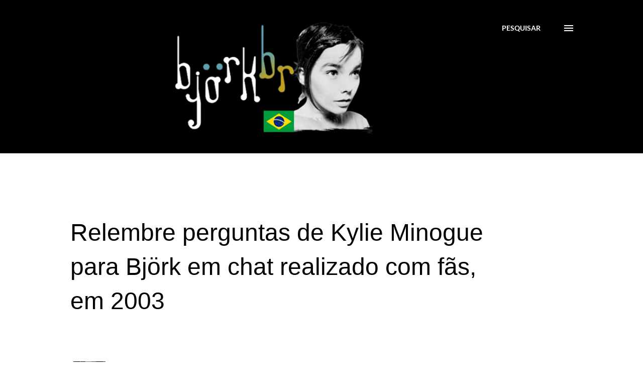

--- FILE ---
content_type: text/html; charset=UTF-8
request_url: http://www.bjork.com.br/2020/03/relembre-perguntas-de-kylie-minogue.html
body_size: 25374
content:
<!DOCTYPE html>
<html dir='ltr' lang='pt-BR'>
<head>
<meta content='width=device-width, initial-scale=1' name='viewport'/>
<title>Relembre perguntas de Kylie Minogue para Björk em chat realizado com fãs, em 2003</title>
<meta content='text/html; charset=UTF-8' http-equiv='Content-Type'/>
<!-- Chrome, Firefox OS and Opera -->
<meta content='#ffffff' name='theme-color'/>
<!-- Windows Phone -->
<meta content='#ffffff' name='msapplication-navbutton-color'/>
<meta content='blogger' name='generator'/>
<link href='http://www.bjork.com.br/favicon.ico' rel='icon' type='image/x-icon'/>
<link href='http://www.bjork.com.br/2020/03/relembre-perguntas-de-kylie-minogue.html' rel='canonical'/>
<link rel="alternate" type="application/atom+xml" title="Björk BR - Tudo sobre Björk! - Atom" href="http://www.bjork.com.br/feeds/posts/default" />
<link rel="alternate" type="application/rss+xml" title="Björk BR - Tudo sobre Björk! - RSS" href="http://www.bjork.com.br/feeds/posts/default?alt=rss" />
<link rel="service.post" type="application/atom+xml" title="Björk BR - Tudo sobre Björk! - Atom" href="https://www.blogger.com/feeds/7526355329631045897/posts/default" />

<link rel="alternate" type="application/atom+xml" title="Björk BR - Tudo sobre Björk! - Atom" href="http://www.bjork.com.br/feeds/6367410746796185171/comments/default" />
<!--Can't find substitution for tag [blog.ieCssRetrofitLinks]-->
<link href='https://blogger.googleusercontent.com/img/b/R29vZ2xl/AVvXsEidd_ytkNF-7wL-BMuXDyCJgcKCISITHRRUUK5op1Ef7g5nFpKkstpRCJDDzltymgQDHld8urVNup7f-NuTHoQWZ8HrYMP_iQYJ0NonjaBVMwDsS4SGfVjQSwn3V0jTF_fjxeGsB_SMV05S/w781-h781/kylie-minogue-bjork.png' rel='image_src'/>
<meta content='http://www.bjork.com.br/2020/03/relembre-perguntas-de-kylie-minogue.html' property='og:url'/>
<meta content='Relembre perguntas de Kylie Minogue para Björk em chat realizado com fãs, em 2003' property='og:title'/>
<meta content='                                                          After Party do EMA, 1996 (Foto: Divulgação)                      Em 2003, o  site ...' property='og:description'/>
<meta content='https://blogger.googleusercontent.com/img/b/R29vZ2xl/AVvXsEidd_ytkNF-7wL-BMuXDyCJgcKCISITHRRUUK5op1Ef7g5nFpKkstpRCJDDzltymgQDHld8urVNup7f-NuTHoQWZ8HrYMP_iQYJ0NonjaBVMwDsS4SGfVjQSwn3V0jTF_fjxeGsB_SMV05S/w1200-h630-p-k-no-nu/kylie-minogue-bjork.png' property='og:image'/>
<style type='text/css'>@font-face{font-family:'Lato';font-style:normal;font-weight:700;font-display:swap;src:url(//fonts.gstatic.com/s/lato/v25/S6u9w4BMUTPHh6UVSwiPHA.ttf)format('truetype');}@font-face{font-family:'Lora';font-style:normal;font-weight:400;font-display:swap;src:url(//fonts.gstatic.com/s/lora/v37/0QI6MX1D_JOuGQbT0gvTJPa787weuxJBkqg.ttf)format('truetype');}@font-face{font-family:'Open Sans';font-style:normal;font-weight:600;font-stretch:normal;font-display:swap;src:url(//fonts.gstatic.com/s/opensans/v44/memSYaGs126MiZpBA-UvWbX2vVnXBbObj2OVZyOOSr4dVJWUgsgH1x4gaVc.ttf)format('truetype');}</style>
<style id='page-skin-1' type='text/css'><!--
/*! normalize.css v3.0.1 | MIT License | git.io/normalize */html{font-family:sans-serif;-ms-text-size-adjust:100%;-webkit-text-size-adjust:100%}body{margin:0}article,aside,details,figcaption,figure,footer,header,hgroup,main,nav,section,summary{display:block}audio,canvas,progress,video{display:inline-block;vertical-align:baseline}audio:not([controls]){display:none;height:0}[hidden],template{display:none}a{background:transparent}a:active,a:hover{outline:0}abbr[title]{border-bottom:1px dotted}b,strong{font-weight:bold}dfn{font-style:italic}h1{font-size:2em;margin:.67em 0}mark{background:#ff0;color:#000}small{font-size:80%}sub,sup{font-size:75%;line-height:0;position:relative;vertical-align:baseline}sup{top:-0.5em}sub{bottom:-0.25em}img{border:0}svg:not(:root){overflow:hidden}figure{margin:1em 40px}hr{-moz-box-sizing:content-box;box-sizing:content-box;height:0}pre{overflow:auto}code,kbd,pre,samp{font-family:monospace,monospace;font-size:1em}button,input,optgroup,select,textarea{color:inherit;font:inherit;margin:0}button{overflow:visible}button,select{text-transform:none}button,html input[type="button"],input[type="reset"],input[type="submit"]{-webkit-appearance:button;cursor:pointer}button[disabled],html input[disabled]{cursor:default}button::-moz-focus-inner,input::-moz-focus-inner{border:0;padding:0}input{line-height:normal}input[type="checkbox"],input[type="radio"]{box-sizing:border-box;padding:0}input[type="number"]::-webkit-inner-spin-button,input[type="number"]::-webkit-outer-spin-button{height:auto}input[type="search"]{-webkit-appearance:textfield;-moz-box-sizing:content-box;-webkit-box-sizing:content-box;box-sizing:content-box}input[type="search"]::-webkit-search-cancel-button,input[type="search"]::-webkit-search-decoration{-webkit-appearance:none}fieldset{border:1px solid #c0c0c0;margin:0 2px;padding:.35em .625em .75em}legend{border:0;padding:0}textarea{overflow:auto}optgroup{font-weight:bold}table{border-collapse:collapse;border-spacing:0}td,th{padding:0}
body{
overflow-wrap:break-word;
word-break:break-word;
word-wrap:break-word
}
.hidden{
display:none
}
.invisible{
visibility:hidden
}
.container::after,.float-container::after{
clear:both;
content:"";
display:table
}
.clearboth{
clear:both
}
#comments .comment .comment-actions,.subscribe-popup .FollowByEmail .follow-by-email-submit,.widget.Profile .profile-link{
background:0 0;
border:0;
box-shadow:none;
color:#274e13;
cursor:pointer;
font-size:14px;
font-weight:700;
outline:0;
text-decoration:none;
text-transform:uppercase;
width:auto
}
.dim-overlay{
background-color:rgba(0,0,0,.54);
height:100vh;
left:0;
position:fixed;
top:0;
width:100%
}
#sharing-dim-overlay{
background-color:transparent
}
input::-ms-clear{
display:none
}
.blogger-logo,.svg-icon-24.blogger-logo{
fill:#ff9800;
opacity:1
}
.loading-spinner-large{
-webkit-animation:mspin-rotate 1.568s infinite linear;
animation:mspin-rotate 1.568s infinite linear;
height:48px;
overflow:hidden;
position:absolute;
width:48px;
z-index:200
}
.loading-spinner-large>div{
-webkit-animation:mspin-revrot 5332ms infinite steps(4);
animation:mspin-revrot 5332ms infinite steps(4)
}
.loading-spinner-large>div>div{
-webkit-animation:mspin-singlecolor-large-film 1333ms infinite steps(81);
animation:mspin-singlecolor-large-film 1333ms infinite steps(81);
background-size:100%;
height:48px;
width:3888px
}
.mspin-black-large>div>div,.mspin-grey_54-large>div>div{
background-image:url(https://www.blogblog.com/indie/mspin_black_large.svg)
}
.mspin-white-large>div>div{
background-image:url(https://www.blogblog.com/indie/mspin_white_large.svg)
}
.mspin-grey_54-large{
opacity:.54
}
@-webkit-keyframes mspin-singlecolor-large-film{
from{
-webkit-transform:translateX(0);
transform:translateX(0)
}
to{
-webkit-transform:translateX(-3888px);
transform:translateX(-3888px)
}
}
@keyframes mspin-singlecolor-large-film{
from{
-webkit-transform:translateX(0);
transform:translateX(0)
}
to{
-webkit-transform:translateX(-3888px);
transform:translateX(-3888px)
}
}
@-webkit-keyframes mspin-rotate{
from{
-webkit-transform:rotate(0);
transform:rotate(0)
}
to{
-webkit-transform:rotate(360deg);
transform:rotate(360deg)
}
}
@keyframes mspin-rotate{
from{
-webkit-transform:rotate(0);
transform:rotate(0)
}
to{
-webkit-transform:rotate(360deg);
transform:rotate(360deg)
}
}
@-webkit-keyframes mspin-revrot{
from{
-webkit-transform:rotate(0);
transform:rotate(0)
}
to{
-webkit-transform:rotate(-360deg);
transform:rotate(-360deg)
}
}
@keyframes mspin-revrot{
from{
-webkit-transform:rotate(0);
transform:rotate(0)
}
to{
-webkit-transform:rotate(-360deg);
transform:rotate(-360deg)
}
}
.skip-navigation{
background-color:#fff;
box-sizing:border-box;
color:#000;
display:block;
height:0;
left:0;
line-height:50px;
overflow:hidden;
padding-top:0;
position:fixed;
text-align:center;
top:0;
-webkit-transition:box-shadow .3s,height .3s,padding-top .3s;
transition:box-shadow .3s,height .3s,padding-top .3s;
width:100%;
z-index:900
}
.skip-navigation:focus{
box-shadow:0 4px 5px 0 rgba(0,0,0,.14),0 1px 10px 0 rgba(0,0,0,.12),0 2px 4px -1px rgba(0,0,0,.2);
height:50px
}
#main{
outline:0
}
.main-heading{
position:absolute;
clip:rect(1px,1px,1px,1px);
padding:0;
border:0;
height:1px;
width:1px;
overflow:hidden
}
.Attribution{
margin-top:1em;
text-align:center
}
.Attribution .blogger img,.Attribution .blogger svg{
vertical-align:bottom
}
.Attribution .blogger img{
margin-right:.5em
}
.Attribution div{
line-height:24px;
margin-top:.5em
}
.Attribution .copyright,.Attribution .image-attribution{
font-size:.7em;
margin-top:1.5em
}
.BLOG_mobile_video_class{
display:none
}
.bg-photo{
background-attachment:scroll!important
}
body .CSS_LIGHTBOX{
z-index:900
}
.extendable .show-less,.extendable .show-more{
border-color:#274e13;
color:#274e13;
margin-top:8px
}
.extendable .show-less.hidden,.extendable .show-more.hidden{
display:none
}
.inline-ad{
display:none;
max-width:100%;
overflow:hidden
}
.adsbygoogle{
display:block
}
#cookieChoiceInfo{
bottom:0;
top:auto
}
iframe.b-hbp-video{
border:0
}
.post-body img{
max-width:100%
}
.post-body iframe{
max-width:100%
}
.post-body a[imageanchor="1"]{
display:inline-block
}
.byline{
margin-right:1em
}
.byline:last-child{
margin-right:0
}
.link-copied-dialog{
max-width:520px;
outline:0
}
.link-copied-dialog .modal-dialog-buttons{
margin-top:8px
}
.link-copied-dialog .goog-buttonset-default{
background:0 0;
border:0
}
.link-copied-dialog .goog-buttonset-default:focus{
outline:0
}
.paging-control-container{
margin-bottom:16px
}
.paging-control-container .paging-control{
display:inline-block
}
.paging-control-container .comment-range-text::after,.paging-control-container .paging-control{
color:#274e13
}
.paging-control-container .comment-range-text,.paging-control-container .paging-control{
margin-right:8px
}
.paging-control-container .comment-range-text::after,.paging-control-container .paging-control::after{
content:"\b7";
cursor:default;
padding-left:8px;
pointer-events:none
}
.paging-control-container .comment-range-text:last-child::after,.paging-control-container .paging-control:last-child::after{
content:none
}
.byline.reactions iframe{
height:20px
}
.b-notification{
color:#000;
background-color:#fff;
border-bottom:solid 1px #000;
box-sizing:border-box;
padding:16px 32px;
text-align:center
}
.b-notification.visible{
-webkit-transition:margin-top .3s cubic-bezier(.4,0,.2,1);
transition:margin-top .3s cubic-bezier(.4,0,.2,1)
}
.b-notification.invisible{
position:absolute
}
.b-notification-close{
position:absolute;
right:8px;
top:8px
}
.no-posts-message{
line-height:40px;
text-align:center
}
@media screen and (max-width:968px){
body.item-view .post-body a[imageanchor="1"][style*="float: left;"],body.item-view .post-body a[imageanchor="1"][style*="float: right;"]{
float:none!important;
clear:none!important
}
body.item-view .post-body a[imageanchor="1"] img{
display:block;
height:auto;
margin:0 auto
}
body.item-view .post-body>.separator:first-child>a[imageanchor="1"]:first-child{
margin-top:20px
}
.post-body a[imageanchor]{
display:block
}
body.item-view .post-body a[imageanchor="1"]{
margin-left:0!important;
margin-right:0!important
}
body.item-view .post-body a[imageanchor="1"]+a[imageanchor="1"]{
margin-top:16px
}
}
.item-control{
display:none
}
#comments{
border-top:1px dashed rgba(0,0,0,.54);
margin-top:20px;
padding:20px
}
#comments .comment-thread ol{
margin:0;
padding-left:0;
padding-left:0
}
#comments .comment .comment-replybox-single,#comments .comment-thread .comment-replies{
margin-left:60px
}
#comments .comment-thread .thread-count{
display:none
}
#comments .comment{
list-style-type:none;
padding:0 0 30px;
position:relative
}
#comments .comment .comment{
padding-bottom:8px
}
.comment .avatar-image-container{
position:absolute
}
.comment .avatar-image-container img{
border-radius:50%
}
.avatar-image-container svg,.comment .avatar-image-container .avatar-icon{
border-radius:50%;
border:solid 1px #274e13;
box-sizing:border-box;
fill:#274e13;
height:35px;
margin:0;
padding:7px;
width:35px
}
.comment .comment-block{
margin-top:10px;
margin-left:60px;
padding-bottom:0
}
#comments .comment-author-header-wrapper{
margin-left:40px
}
#comments .comment .thread-expanded .comment-block{
padding-bottom:20px
}
#comments .comment .comment-header .user,#comments .comment .comment-header .user a{
color:#000000;
font-style:normal;
font-weight:700
}
#comments .comment .comment-actions{
bottom:0;
margin-bottom:15px;
position:absolute
}
#comments .comment .comment-actions>*{
margin-right:8px
}
#comments .comment .comment-header .datetime{
bottom:0;
color:#274e13;
display:inline-block;
font-size:13px;
font-style:italic;
margin-left:8px
}
#comments .comment .comment-footer .comment-timestamp a,#comments .comment .comment-header .datetime a{
color:#274e13
}
#comments .comment .comment-content,.comment .comment-body{
margin-top:12px;
word-break:break-word
}
.comment-body{
margin-bottom:12px
}
#comments.embed[data-num-comments="0"]{
border:0;
margin-top:0;
padding-top:0
}
#comments.embed[data-num-comments="0"] #comment-post-message,#comments.embed[data-num-comments="0"] div.comment-form>p,#comments.embed[data-num-comments="0"] p.comment-footer{
display:none
}
#comment-editor-src{
display:none
}
.comments .comments-content .loadmore.loaded{
max-height:0;
opacity:0;
overflow:hidden
}
.extendable .remaining-items{
height:0;
overflow:hidden;
-webkit-transition:height .3s cubic-bezier(.4,0,.2,1);
transition:height .3s cubic-bezier(.4,0,.2,1)
}
.extendable .remaining-items.expanded{
height:auto
}
.svg-icon-24,.svg-icon-24-button{
cursor:pointer;
height:24px;
width:24px;
min-width:24px
}
.touch-icon{
margin:-12px;
padding:12px
}
.touch-icon:active,.touch-icon:focus{
background-color:rgba(153,153,153,.4);
border-radius:50%
}
svg:not(:root).touch-icon{
overflow:visible
}
html[dir=rtl] .rtl-reversible-icon{
-webkit-transform:scaleX(-1);
-ms-transform:scaleX(-1);
transform:scaleX(-1)
}
.svg-icon-24-button,.touch-icon-button{
background:0 0;
border:0;
margin:0;
outline:0;
padding:0
}
.touch-icon-button .touch-icon:active,.touch-icon-button .touch-icon:focus{
background-color:transparent
}
.touch-icon-button:active .touch-icon,.touch-icon-button:focus .touch-icon{
background-color:rgba(153,153,153,.4);
border-radius:50%
}
.Profile .default-avatar-wrapper .avatar-icon{
border-radius:50%;
border:solid 1px #274e13;
box-sizing:border-box;
fill:#274e13;
margin:0
}
.Profile .individual .default-avatar-wrapper .avatar-icon{
padding:25px
}
.Profile .individual .avatar-icon,.Profile .individual .profile-img{
height:120px;
width:120px
}
.Profile .team .default-avatar-wrapper .avatar-icon{
padding:8px
}
.Profile .team .avatar-icon,.Profile .team .default-avatar-wrapper,.Profile .team .profile-img{
height:40px;
width:40px
}
.snippet-container{
margin:0;
position:relative;
overflow:hidden
}
.snippet-fade{
bottom:0;
box-sizing:border-box;
position:absolute;
width:96px
}
.snippet-fade{
right:0
}
.snippet-fade:after{
content:"\2026"
}
.snippet-fade:after{
float:right
}
.post-bottom{
-webkit-box-align:center;
-webkit-align-items:center;
-ms-flex-align:center;
align-items:center;
display:-webkit-box;
display:-webkit-flex;
display:-ms-flexbox;
display:flex;
-webkit-flex-wrap:wrap;
-ms-flex-wrap:wrap;
flex-wrap:wrap
}
.post-footer{
-webkit-box-flex:1;
-webkit-flex:1 1 auto;
-ms-flex:1 1 auto;
flex:1 1 auto;
-webkit-flex-wrap:wrap;
-ms-flex-wrap:wrap;
flex-wrap:wrap;
-webkit-box-ordinal-group:2;
-webkit-order:1;
-ms-flex-order:1;
order:1
}
.post-footer>*{
-webkit-box-flex:0;
-webkit-flex:0 1 auto;
-ms-flex:0 1 auto;
flex:0 1 auto
}
.post-footer .byline:last-child{
margin-right:1em
}
.jump-link{
-webkit-box-flex:0;
-webkit-flex:0 0 auto;
-ms-flex:0 0 auto;
flex:0 0 auto;
-webkit-box-ordinal-group:3;
-webkit-order:2;
-ms-flex-order:2;
order:2
}
.centered-top-container.sticky{
left:0;
position:fixed;
right:0;
top:0;
width:auto;
z-index:8;
-webkit-transition-property:opacity,-webkit-transform;
transition-property:opacity,-webkit-transform;
transition-property:transform,opacity;
transition-property:transform,opacity,-webkit-transform;
-webkit-transition-duration:.2s;
transition-duration:.2s;
-webkit-transition-timing-function:cubic-bezier(.4,0,.2,1);
transition-timing-function:cubic-bezier(.4,0,.2,1)
}
.centered-top-placeholder{
display:none
}
.collapsed-header .centered-top-placeholder{
display:block
}
.centered-top-container .Header .replaced h1,.centered-top-placeholder .Header .replaced h1{
display:none
}
.centered-top-container.sticky .Header .replaced h1{
display:block
}
.centered-top-container.sticky .Header .header-widget{
background:0 0
}
.centered-top-container.sticky .Header .header-image-wrapper{
display:none
}
.centered-top-container img,.centered-top-placeholder img{
max-width:100%
}
.collapsible{
-webkit-transition:height .3s cubic-bezier(.4,0,.2,1);
transition:height .3s cubic-bezier(.4,0,.2,1)
}
.collapsible,.collapsible>summary{
display:block;
overflow:hidden
}
.collapsible>:not(summary){
display:none
}
.collapsible[open]>:not(summary){
display:block
}
.collapsible:focus,.collapsible>summary:focus{
outline:0
}
.collapsible>summary{
cursor:pointer;
display:block;
padding:0
}
.collapsible:focus>summary,.collapsible>summary:focus{
background-color:transparent
}
.collapsible>summary::-webkit-details-marker{
display:none
}
.collapsible-title{
-webkit-box-align:center;
-webkit-align-items:center;
-ms-flex-align:center;
align-items:center;
display:-webkit-box;
display:-webkit-flex;
display:-ms-flexbox;
display:flex
}
.collapsible-title .title{
-webkit-box-flex:1;
-webkit-flex:1 1 auto;
-ms-flex:1 1 auto;
flex:1 1 auto;
-webkit-box-ordinal-group:1;
-webkit-order:0;
-ms-flex-order:0;
order:0;
overflow:hidden;
text-overflow:ellipsis;
white-space:nowrap
}
.collapsible-title .chevron-down,.collapsible[open] .collapsible-title .chevron-up{
display:block
}
.collapsible-title .chevron-up,.collapsible[open] .collapsible-title .chevron-down{
display:none
}
.overflowable-container{
max-height:48px;
overflow:hidden;
position:relative
}
.overflow-button{
cursor:pointer
}
#overflowable-dim-overlay{
background:0 0
}
.overflow-popup{
box-shadow:0 2px 2px 0 rgba(0,0,0,.14),0 3px 1px -2px rgba(0,0,0,.2),0 1px 5px 0 rgba(0,0,0,.12);
background-color:#ffffff;
left:0;
max-width:calc(100% - 32px);
position:absolute;
top:0;
visibility:hidden;
z-index:101
}
.overflow-popup ul{
list-style:none
}
.overflow-popup .tabs li,.overflow-popup li{
display:block;
height:auto
}
.overflow-popup .tabs li{
padding-left:0;
padding-right:0
}
.overflow-button.hidden,.overflow-popup .tabs li.hidden,.overflow-popup li.hidden{
display:none
}
.ripple{
position:relative
}
.ripple>*{
z-index:1
}
.splash-wrapper{
bottom:0;
left:0;
overflow:hidden;
pointer-events:none;
position:absolute;
right:0;
top:0;
z-index:0
}
.splash{
background:#ccc;
border-radius:100%;
display:block;
opacity:.6;
position:absolute;
-webkit-transform:scale(0);
-ms-transform:scale(0);
transform:scale(0)
}
.splash.animate{
-webkit-animation:ripple-effect .4s linear;
animation:ripple-effect .4s linear
}
@-webkit-keyframes ripple-effect{
100%{
opacity:0;
-webkit-transform:scale(2.5);
transform:scale(2.5)
}
}
@keyframes ripple-effect{
100%{
opacity:0;
-webkit-transform:scale(2.5);
transform:scale(2.5)
}
}
.search{
display:-webkit-box;
display:-webkit-flex;
display:-ms-flexbox;
display:flex;
line-height:24px;
width:24px
}
.search.focused{
width:100%
}
.search.focused .section{
width:100%
}
.search form{
z-index:101
}
.search h3{
display:none
}
.search form{
display:-webkit-box;
display:-webkit-flex;
display:-ms-flexbox;
display:flex;
-webkit-box-flex:1;
-webkit-flex:1 0 0;
-ms-flex:1 0 0px;
flex:1 0 0;
border-bottom:solid 1px transparent;
padding-bottom:8px
}
.search form>*{
display:none
}
.search.focused form>*{
display:block
}
.search .search-input label{
display:none
}
.centered-top-placeholder.cloned .search form{
z-index:30
}
.search.focused form{
border-color:#000000;
position:relative;
width:auto
}
.collapsed-header .centered-top-container .search.focused form{
border-bottom-color:transparent
}
.search-expand{
-webkit-box-flex:0;
-webkit-flex:0 0 auto;
-ms-flex:0 0 auto;
flex:0 0 auto
}
.search-expand-text{
display:none
}
.search-close{
display:inline;
vertical-align:middle
}
.search-input{
-webkit-box-flex:1;
-webkit-flex:1 0 1px;
-ms-flex:1 0 1px;
flex:1 0 1px
}
.search-input input{
background:0 0;
border:0;
box-sizing:border-box;
color:#000000;
display:inline-block;
outline:0;
width:calc(100% - 48px)
}
.search-input input.no-cursor{
color:transparent;
text-shadow:0 0 0 #000000
}
.collapsed-header .centered-top-container .search-action,.collapsed-header .centered-top-container .search-input input{
color:#000000
}
.collapsed-header .centered-top-container .search-input input.no-cursor{
color:transparent;
text-shadow:0 0 0 #000000
}
.collapsed-header .centered-top-container .search-input input.no-cursor:focus,.search-input input.no-cursor:focus{
outline:0
}
.search-focused>*{
visibility:hidden
}
.search-focused .search,.search-focused .search-icon{
visibility:visible
}
.search.focused .search-action{
display:block
}
.search.focused .search-action:disabled{
opacity:.3
}
.sidebar-container{
background-color:#f7f7f7;
max-width:320px;
overflow-y:auto;
-webkit-transition-property:-webkit-transform;
transition-property:-webkit-transform;
transition-property:transform;
transition-property:transform,-webkit-transform;
-webkit-transition-duration:.3s;
transition-duration:.3s;
-webkit-transition-timing-function:cubic-bezier(0,0,.2,1);
transition-timing-function:cubic-bezier(0,0,.2,1);
width:320px;
z-index:101;
-webkit-overflow-scrolling:touch
}
.sidebar-container .navigation{
line-height:0;
padding:16px
}
.sidebar-container .sidebar-back{
cursor:pointer
}
.sidebar-container .widget{
background:0 0;
margin:0 16px;
padding:16px 0
}
.sidebar-container .widget .title{
color:#000000;
margin:0
}
.sidebar-container .widget ul{
list-style:none;
margin:0;
padding:0
}
.sidebar-container .widget ul ul{
margin-left:1em
}
.sidebar-container .widget li{
font-size:16px;
line-height:normal
}
.sidebar-container .widget+.widget{
border-top:1px dashed #000000
}
.BlogArchive li{
margin:16px 0
}
.BlogArchive li:last-child{
margin-bottom:0
}
.Label li a{
display:inline-block
}
.BlogArchive .post-count,.Label .label-count{
float:right;
margin-left:.25em
}
.BlogArchive .post-count::before,.Label .label-count::before{
content:"("
}
.BlogArchive .post-count::after,.Label .label-count::after{
content:")"
}
.widget.Translate .skiptranslate>div{
display:block!important
}
.widget.Profile .profile-link{
display:-webkit-box;
display:-webkit-flex;
display:-ms-flexbox;
display:flex
}
.widget.Profile .team-member .default-avatar-wrapper,.widget.Profile .team-member .profile-img{
-webkit-box-flex:0;
-webkit-flex:0 0 auto;
-ms-flex:0 0 auto;
flex:0 0 auto;
margin-right:1em
}
.widget.Profile .individual .profile-link{
-webkit-box-orient:vertical;
-webkit-box-direction:normal;
-webkit-flex-direction:column;
-ms-flex-direction:column;
flex-direction:column
}
.widget.Profile .team .profile-link .profile-name{
-webkit-align-self:center;
-ms-flex-item-align:center;
align-self:center;
display:block;
-webkit-box-flex:1;
-webkit-flex:1 1 auto;
-ms-flex:1 1 auto;
flex:1 1 auto
}
.dim-overlay{
background-color:rgba(0,0,0,.54);
z-index:100
}
body.sidebar-visible{
overflow-y:hidden
}
@media screen and (max-width:1619px){
.sidebar-container{
bottom:0;
position:fixed;
top:0;
left:auto;
right:0
}
.sidebar-container.sidebar-invisible{
-webkit-transition-timing-function:cubic-bezier(.4,0,.6,1);
transition-timing-function:cubic-bezier(.4,0,.6,1);
-webkit-transform:translateX(320px);
-ms-transform:translateX(320px);
transform:translateX(320px)
}
}
.dialog{
box-shadow:0 2px 2px 0 rgba(0,0,0,.14),0 3px 1px -2px rgba(0,0,0,.2),0 1px 5px 0 rgba(0,0,0,.12);
background:#ffffff;
box-sizing:border-box;
color:#000000;
padding:30px;
position:fixed;
text-align:center;
width:calc(100% - 24px);
z-index:101
}
.dialog input[type=email],.dialog input[type=text]{
background-color:transparent;
border:0;
border-bottom:solid 1px rgba(0,0,0,.12);
color:#000000;
display:block;
font-family:Lora, serif;
font-size:16px;
line-height:24px;
margin:auto;
padding-bottom:7px;
outline:0;
text-align:center;
width:100%
}
.dialog input[type=email]::-webkit-input-placeholder,.dialog input[type=text]::-webkit-input-placeholder{
color:#000000
}
.dialog input[type=email]::-moz-placeholder,.dialog input[type=text]::-moz-placeholder{
color:#000000
}
.dialog input[type=email]:-ms-input-placeholder,.dialog input[type=text]:-ms-input-placeholder{
color:#000000
}
.dialog input[type=email]::-ms-input-placeholder,.dialog input[type=text]::-ms-input-placeholder{
color:#000000
}
.dialog input[type=email]::placeholder,.dialog input[type=text]::placeholder{
color:#000000
}
.dialog input[type=email]:focus,.dialog input[type=text]:focus{
border-bottom:solid 2px #274e13;
padding-bottom:6px
}
.dialog input.no-cursor{
color:transparent;
text-shadow:0 0 0 #000000
}
.dialog input.no-cursor:focus{
outline:0
}
.dialog input.no-cursor:focus{
outline:0
}
.dialog input[type=submit]{
font-family:Lora, serif
}
.dialog .goog-buttonset-default{
color:#274e13
}
.subscribe-popup{
max-width:364px
}
.subscribe-popup h3{
color:#000000;
font-size:1.8em;
margin-top:0
}
.subscribe-popup .FollowByEmail h3{
display:none
}
.subscribe-popup .FollowByEmail .follow-by-email-submit{
color:#274e13;
display:inline-block;
margin:0 auto;
margin-top:24px;
width:auto;
white-space:normal
}
.subscribe-popup .FollowByEmail .follow-by-email-submit:disabled{
cursor:default;
opacity:.3
}
@media (max-width:800px){
.blog-name div.widget.Subscribe{
margin-bottom:16px
}
body.item-view .blog-name div.widget.Subscribe{
margin:8px auto 16px auto;
width:100%
}
}
body#layout .bg-photo,body#layout .bg-photo-overlay{
display:none
}
body#layout .page_body{
padding:0;
position:relative;
top:0
}
body#layout .page{
display:inline-block;
left:inherit;
position:relative;
vertical-align:top;
width:540px
}
body#layout .centered{
max-width:954px
}
body#layout .navigation{
display:none
}
body#layout .sidebar-container{
display:inline-block;
width:40%
}
body#layout .hamburger-menu,body#layout .search{
display:none
}
.widget.Sharing .sharing-button{
display:none
}
.widget.Sharing .sharing-buttons li{
padding:0
}
.widget.Sharing .sharing-buttons li span{
display:none
}
.post-share-buttons{
position:relative
}
.centered-bottom .share-buttons .svg-icon-24,.share-buttons .svg-icon-24{
fill:#000000
}
.sharing-open.touch-icon-button:active .touch-icon,.sharing-open.touch-icon-button:focus .touch-icon{
background-color:transparent
}
.share-buttons{
background-color:#ffffff;
border-radius:2px;
box-shadow:0 2px 2px 0 rgba(0,0,0,.14),0 3px 1px -2px rgba(0,0,0,.2),0 1px 5px 0 rgba(0,0,0,.12);
color:#274e13;
list-style:none;
margin:0;
padding:8px 0;
position:absolute;
top:-11px;
min-width:200px;
z-index:101
}
.share-buttons.hidden{
display:none
}
.sharing-button{
background:0 0;
border:0;
margin:0;
outline:0;
padding:0;
cursor:pointer
}
.share-buttons li{
margin:0;
height:48px
}
.share-buttons li:last-child{
margin-bottom:0
}
.share-buttons li .sharing-platform-button{
box-sizing:border-box;
cursor:pointer;
display:block;
height:100%;
margin-bottom:0;
padding:0 16px;
position:relative;
width:100%
}
.share-buttons li .sharing-platform-button:focus,.share-buttons li .sharing-platform-button:hover{
background-color:rgba(128,128,128,.1);
outline:0
}
.share-buttons li svg[class*=" sharing-"],.share-buttons li svg[class^=sharing-]{
position:absolute;
top:10px
}
.share-buttons li span.sharing-platform-button{
position:relative;
top:0
}
.share-buttons li .platform-sharing-text{
display:block;
font-size:16px;
line-height:48px;
white-space:nowrap
}
.share-buttons li .platform-sharing-text{
margin-left:56px
}
.flat-button{
cursor:pointer;
display:inline-block;
font-weight:700;
text-transform:uppercase;
border-radius:2px;
padding:8px;
margin:-8px
}
.flat-icon-button{
background:0 0;
border:0;
margin:0;
outline:0;
padding:0;
margin:-12px;
padding:12px;
cursor:pointer;
box-sizing:content-box;
display:inline-block;
line-height:0
}
.flat-icon-button,.flat-icon-button .splash-wrapper{
border-radius:50%
}
.flat-icon-button .splash.animate{
-webkit-animation-duration:.3s;
animation-duration:.3s
}
h1,h2,h3,h4,h5,h6{
margin:0
}
.post-body h1,.post-body h2,.post-body h3,.post-body h4,.post-body h5,.post-body h6{
margin:1em 0
}
.action-link,a{
color:#274e13;
cursor:pointer;
text-decoration:none
}
.action-link:visited,a:visited{
color:#274e13
}
.action-link:hover,a:hover{
color:#274e13
}
body{
background-color:#ffffff;
color:#000000;
font:400 20px Lora, serif;
margin:0 auto
}
.unused{
background:#ffffff none no-repeat scroll center center
}
.dim-overlay{
z-index:100
}
.all-container{
min-height:100vh;
display:-webkit-box;
display:-webkit-flex;
display:-ms-flexbox;
display:flex;
-webkit-box-orient:vertical;
-webkit-box-direction:normal;
-webkit-flex-direction:column;
-ms-flex-direction:column;
flex-direction:column
}
body.sidebar-visible .all-container{
overflow-y:scroll
}
.page{
max-width:1280px;
width:100%
}
.Blog{
padding:0;
padding-left:136px
}
.main_content_container{
-webkit-box-flex:0;
-webkit-flex:0 0 auto;
-ms-flex:0 0 auto;
flex:0 0 auto;
margin:0 auto;
max-width:1600px;
width:100%
}
.centered-top-container{
-webkit-box-flex:0;
-webkit-flex:0 0 auto;
-ms-flex:0 0 auto;
flex:0 0 auto
}
.centered-top,.centered-top-placeholder{
box-sizing:border-box;
width:100%
}
.centered-top{
box-sizing:border-box;
margin:0 auto;
max-width:1280px;
padding:44px 136px 32px 136px;
width:100%
}
.centered-top h3{
color:#ffffff;
font:700 14px Lato, sans-serif
}
.centered{
width:100%
}
.centered-top-firstline{
display:-webkit-box;
display:-webkit-flex;
display:-ms-flexbox;
display:flex;
position:relative;
width:100%
}
.main_header_elements{
display:-webkit-box;
display:-webkit-flex;
display:-ms-flexbox;
display:flex;
-webkit-box-flex:0;
-webkit-flex:0 1 auto;
-ms-flex:0 1 auto;
flex:0 1 auto;
-webkit-box-ordinal-group:2;
-webkit-order:1;
-ms-flex-order:1;
order:1;
overflow-x:hidden;
width:100%
}
html[dir=rtl] .main_header_elements{
-webkit-box-ordinal-group:3;
-webkit-order:2;
-ms-flex-order:2;
order:2
}
body.search-view .centered-top.search-focused .blog-name{
display:none
}
.widget.Header img{
max-width:100%
}
.blog-name{
-webkit-box-flex:1;
-webkit-flex:1 1 auto;
-ms-flex:1 1 auto;
flex:1 1 auto;
min-width:0;
-webkit-box-ordinal-group:2;
-webkit-order:1;
-ms-flex-order:1;
order:1;
-webkit-transition:opacity .2s cubic-bezier(.4,0,.2,1);
transition:opacity .2s cubic-bezier(.4,0,.2,1)
}
.subscribe-section-container{
-webkit-box-flex:0;
-webkit-flex:0 0 auto;
-ms-flex:0 0 auto;
flex:0 0 auto;
-webkit-box-ordinal-group:3;
-webkit-order:2;
-ms-flex-order:2;
order:2
}
.search{
-webkit-box-flex:0;
-webkit-flex:0 0 auto;
-ms-flex:0 0 auto;
flex:0 0 auto;
-webkit-box-ordinal-group:4;
-webkit-order:3;
-ms-flex-order:3;
order:3;
line-height:24px
}
.search svg{
margin-bottom:0px;
margin-top:0px;
padding-bottom:0;
padding-top:0
}
.search,.search.focused{
display:block;
width:auto
}
.search .section{
opacity:0;
position:absolute;
right:0;
top:0;
-webkit-transition:opacity .2s cubic-bezier(.4,0,.2,1);
transition:opacity .2s cubic-bezier(.4,0,.2,1)
}
.search-expand{
background:0 0;
border:0;
margin:0;
outline:0;
padding:0;
display:block
}
.search.focused .search-expand{
visibility:hidden
}
.hamburger-menu{
float:right;
height:24px
}
.search-expand,.subscribe-section-container{
margin-left:44px
}
.hamburger-section{
-webkit-box-flex:1;
-webkit-flex:1 0 auto;
-ms-flex:1 0 auto;
flex:1 0 auto;
margin-left:44px;
-webkit-box-ordinal-group:3;
-webkit-order:2;
-ms-flex-order:2;
order:2
}
html[dir=rtl] .hamburger-section{
-webkit-box-ordinal-group:2;
-webkit-order:1;
-ms-flex-order:1;
order:1
}
.search-expand-icon{
display:none
}
.search-expand-text{
display:block
}
.search-input{
width:100%
}
.search-focused .hamburger-section{
visibility:visible
}
.centered-top-secondline .PageList ul{
margin:0;
max-height:288px;
overflow-y:hidden
}
.centered-top-secondline .PageList li{
margin-right:30px
}
.centered-top-secondline .PageList li:first-child a{
padding-left:0
}
.centered-top-secondline .PageList .overflow-popup ul{
overflow-y:auto
}
.centered-top-secondline .PageList .overflow-popup li{
display:block
}
.centered-top-secondline .PageList .overflow-popup li.hidden{
display:none
}
.overflowable-contents li{
display:inline-block;
height:48px
}
.sticky .blog-name{
overflow:hidden
}
.sticky .blog-name .widget.Header h1{
overflow:hidden;
text-overflow:ellipsis;
white-space:nowrap
}
.sticky .blog-name .widget.Header p,.sticky .centered-top-secondline{
display:none
}
.centered-top-container,.centered-top-placeholder{
background:#000000 none repeat scroll top left
}
.centered-top .svg-icon-24{
fill:#ffffff
}
.blog-name h1,.blog-name h1 a{
color:#ffffff;
font:normal normal 24px Impact, sans-serif;
line-height:24px;
text-transform:uppercase
}
.widget.Header .header-widget p{
font:normal normal 14px Impact, sans-serif;
font-style:italic;
color:#ffffff;
line-height:1.6;
max-width:676px
}
.centered-top .flat-button{
color:#ffffff;
cursor:pointer;
font:700 14px Lato, sans-serif;
line-height:24px;
text-transform:uppercase;
-webkit-transition:opacity .2s cubic-bezier(.4,0,.2,1);
transition:opacity .2s cubic-bezier(.4,0,.2,1)
}
.subscribe-button{
background:0 0;
border:0;
margin:0;
outline:0;
padding:0;
display:block
}
html[dir=ltr] .search form{
margin-right:12px
}
.search.focused .section{
opacity:1;
margin-right:36px;
width:calc(100% - 36px)
}
.search input{
border:0;
color:#ffffff;
font:700 16px Lato, sans-serif;
line-height:24px;
outline:0;
width:100%
}
.search form{
padding-bottom:0
}
.search input[type=submit]{
display:none
}
.search input::-webkit-input-placeholder{
text-transform:uppercase
}
.search input::-moz-placeholder{
text-transform:uppercase
}
.search input:-ms-input-placeholder{
text-transform:uppercase
}
.search input::-ms-input-placeholder{
text-transform:uppercase
}
.search input::placeholder{
text-transform:uppercase
}
.centered-top-secondline .dim-overlay,.search .dim-overlay{
background:0 0
}
.centered-top-secondline .PageList .overflow-button a,.centered-top-secondline .PageList li a{
color:#ffffff;
font:700 14px Lato, sans-serif;
line-height:48px;
padding:12px
}
.centered-top-secondline .PageList li.selected a{
color:#ffffff
}
.centered-top-secondline .overflow-popup .PageList li a{
color:#000000
}
.PageList ul{
padding:0
}
.sticky .search form{
border:0
}
.sticky{
box-shadow:0 0 20px 0 rgba(0,0,0,.7)
}
.sticky .centered-top{
padding-bottom:0;
padding-top:0
}
.sticky .blog-name h1,.sticky .search,.sticky .search-expand,.sticky .subscribe-button{
line-height:40px
}
.sticky .hamburger-section,.sticky .search-expand,.sticky .search.focused .search-submit{
-webkit-box-align:center;
-webkit-align-items:center;
-ms-flex-align:center;
align-items:center;
display:-webkit-box;
display:-webkit-flex;
display:-ms-flexbox;
display:flex;
height:40px
}
.subscribe-popup h3{
color:#274e13;
font:700 24px Lato, sans-serif;
margin-bottom:24px
}
.subscribe-popup div.widget.FollowByEmail .follow-by-email-address{
color:#274e13;
font:700 14px Lato, sans-serif
}
.subscribe-popup div.widget.FollowByEmail .follow-by-email-submit{
color:#274e13;
font:700 14px Lato, sans-serif;
margin-top:24px
}
.post-content{
-webkit-box-flex:0;
-webkit-flex:0 1 auto;
-ms-flex:0 1 auto;
flex:0 1 auto;
-webkit-box-ordinal-group:2;
-webkit-order:1;
-ms-flex-order:1;
order:1;
margin-right:76px;
max-width:676px;
width:100%
}
.post-filter-message{
background-color:#274e13;
color:#ffffff;
display:-webkit-box;
display:-webkit-flex;
display:-ms-flexbox;
display:flex;
font:700 16px Lato, sans-serif;
margin:40px 136px 48px 136px;
padding:10px;
position:relative
}
.post-filter-message>*{
-webkit-box-flex:0;
-webkit-flex:0 0 auto;
-ms-flex:0 0 auto;
flex:0 0 auto
}
.post-filter-message .search-query{
font-style:italic;
quotes:"\201c" "\201d" "\2018" "\2019"
}
.post-filter-message .search-query::before{
content:open-quote
}
.post-filter-message .search-query::after{
content:close-quote
}
.post-filter-message div{
display:inline-block
}
.post-filter-message a{
color:#ffffff;
display:inline-block;
text-transform:uppercase
}
.post-filter-description{
-webkit-box-flex:1;
-webkit-flex:1 1 auto;
-ms-flex:1 1 auto;
flex:1 1 auto;
margin-right:16px
}
.post-title{
margin-top:0
}
body.feed-view .post-outer-container{
margin-top:85px
}
body.feed-view .feed-message+.post-outer-container,body.feed-view .post-outer-container:first-child{
margin-top:0
}
.post-outer{
display:-webkit-box;
display:-webkit-flex;
display:-ms-flexbox;
display:flex;
position:relative
}
.post-outer .snippet-thumbnail{
-webkit-box-align:center;
-webkit-align-items:center;
-ms-flex-align:center;
align-items:center;
background:#000;
display:-webkit-box;
display:-webkit-flex;
display:-ms-flexbox;
display:flex;
-webkit-box-flex:0;
-webkit-flex:0 0 auto;
-ms-flex:0 0 auto;
flex:0 0 auto;
height:256px;
-webkit-box-pack:center;
-webkit-justify-content:center;
-ms-flex-pack:center;
justify-content:center;
margin-right:136px;
overflow:hidden;
-webkit-box-ordinal-group:3;
-webkit-order:2;
-ms-flex-order:2;
order:2;
position:relative;
width:256px
}
.post-outer .thumbnail-empty{
background:0 0
}
.post-outer .snippet-thumbnail-img{
background-position:center;
background-repeat:no-repeat;
background-size:cover;
width:100%;
height:100%
}
.post-outer .snippet-thumbnail img{
max-height:100%
}
.post-title-container{
margin-bottom:16px
}
.post-bottom{
-webkit-box-align:baseline;
-webkit-align-items:baseline;
-ms-flex-align:baseline;
align-items:baseline;
display:-webkit-box;
display:-webkit-flex;
display:-ms-flexbox;
display:flex;
-webkit-box-pack:justify;
-webkit-justify-content:space-between;
-ms-flex-pack:justify;
justify-content:space-between
}
.post-share-buttons-bottom{
float:left
}
.footer{
-webkit-box-flex:0;
-webkit-flex:0 0 auto;
-ms-flex:0 0 auto;
flex:0 0 auto;
margin:auto auto 0 auto;
padding-bottom:32px;
width:auto
}
.post-header-container{
margin-bottom:12px
}
.post-header-container .post-share-buttons-top{
float:right
}
.post-header-container .post-header{
float:left
}
.byline{
display:inline-block;
margin-bottom:8px
}
.byline,.byline a,.flat-button{
color:#274e13;
font:700 14px Lato, sans-serif
}
.flat-button.ripple .splash{
background-color:rgba(39,78,19,.4)
}
.flat-button.ripple:hover{
background-color:rgba(39,78,19,.12)
}
.post-footer .byline{
text-transform:uppercase
}
.post-comment-link{
line-height:1
}
.blog-pager{
float:right;
margin-right:468px;
margin-top:48px
}
.FeaturedPost{
margin-bottom:56px
}
.FeaturedPost h3{
margin:16px 136px 8px 136px
}
.shown-ad{
margin-bottom:85px;
margin-top:85px
}
.shown-ad .inline-ad{
display:block;
max-width:676px
}
body.feed-view .shown-ad:last-child{
display:none
}
.post-title,.post-title a{
color:#000000;
font:normal normal 36px Impact, sans-serif;
line-height:1.3333333333
}
.feed-message{
color:#000000;
font:700 16px Lato, sans-serif;
margin-bottom:52px
}
.post-header-container .byline,.post-header-container .byline a{
color:#000000;
font:700 16px Lato, sans-serif
}
.post-header-container .byline.post-author:not(:last-child)::after{
content:"\b7"
}
.post-header-container .byline.post-author:not(:last-child){
margin-right:0
}
.post-snippet-container{
font:400 20px Lora, serif
}
.sharing-button{
text-transform:uppercase;
word-break:normal
}
.post-outer-container .svg-icon-24{
fill:#274e13
}
.post-body{
color:#000000;
font:400 20px Lora, serif;
line-height:2;
margin-bottom:24px
}
.blog-pager .blog-pager-older-link{
color:#274e13;
float:right;
font:700 14px Lato, sans-serif;
text-transform:uppercase
}
.no-posts-message{
margin:32px
}
body.item-view .Blog .post-title-container{
background-color:rgba(0, 0, 0, 0);
box-sizing:border-box;
margin-bottom:-1px;
padding-bottom:86px;
padding-right:290px;
padding-left:140px;
padding-top:124px;
width:100%
}
body.item-view .Blog .post-title,body.item-view .Blog .post-title a{
color:#000000;
font:normal normal 48px Impact, sans-serif;
line-height:1.4166666667;
margin-bottom:0
}
body.item-view .Blog{
margin:0;
margin-bottom:85px;
padding:0
}
body.item-view .Blog .post-content{
margin-right:0;
max-width:none
}
body.item-view .comments,body.item-view .shown-ad,body.item-view .widget.Blog .post-bottom{
margin-bottom:0;
margin-right:400px;
margin-left:140px;
margin-top:0
}
body.item-view .widget.Header header p{
max-width:740px
}
body.item-view .shown-ad{
margin-bottom:24px;
margin-top:24px
}
body.item-view .Blog .post-header-container{
padding-left:140px
}
body.item-view .Blog .post-header-container .post-author-profile-pic-container{
background-color:rgba(0, 0, 0, 0);
border-top:1px solid rgba(0, 0, 0, 0);
float:left;
height:84px;
margin-right:24px;
margin-left:-140px;
padding-left:140px
}
body.item-view .Blog .post-author-profile-pic{
max-height:100%
}
body.item-view .Blog .post-header{
float:left;
height:84px
}
body.item-view .Blog .post-header>*{
position:relative;
top:50%;
-webkit-transform:translateY(-50%);
-ms-transform:translateY(-50%);
transform:translateY(-50%)
}
body.item-view .post-body{
color:#000000;
font:400 20px Lora, serif;
line-height:2
}
body.item-view .Blog .post-body-container{
padding-right:290px;
position:relative;
margin-left:140px;
margin-top:20px;
margin-bottom:32px
}
body.item-view .Blog .post-body{
margin-bottom:0;
margin-right:110px
}
body.item-view .Blog .post-body::first-letter{
float:left;
font-size:80px;
font-weight:600;
line-height:1;
margin-right:16px
}
body.item-view .Blog .post-body div[style*="text-align: center"]::first-letter{
float:none;
font-size:inherit;
font-weight:inherit;
line-height:inherit;
margin-right:0
}
body.item-view .Blog .post-body::first-line{
color:#274e13
}
body.item-view .Blog .post-body-container .post-sidebar{
right:0;
position:absolute;
top:0;
width:290px
}
body.item-view .Blog .post-body-container .post-sidebar .sharing-button{
display:inline-block
}
.widget.Attribution{
clear:both;
font:600 14px Open Sans, sans-serif;
padding-top:2em
}
.widget.Attribution .blogger{
margin:12px
}
.widget.Attribution svg{
fill:rgba(0, 0, 0, 0.54)
}
body.item-view .PopularPosts{
margin-left:140px
}
body.item-view .PopularPosts .widget-content>ul{
padding-left:0
}
body.item-view .PopularPosts .widget-content>ul>li{
display:block
}
body.item-view .PopularPosts .post-content{
margin-right:76px;
max-width:664px
}
body.item-view .PopularPosts .post:not(:last-child){
margin-bottom:85px
}
body.item-view .post-body-container img{
height:auto;
max-width:100%
}
body.item-view .PopularPosts>.title{
color:#274e13;
font:700 16px Lato, sans-serif;
margin-bottom:36px
}
body.item-view .post-sidebar .post-labels-sidebar{
margin-top:48px;
min-width:150px
}
body.item-view .post-sidebar .post-labels-sidebar h3{
color:#000000;
font:normal normal 14px Impact, sans-serif;
margin-bottom:16px
}
body.item-view .post-sidebar .post-labels-sidebar a{
color:#274e13;
display:block;
font:normal normal 14px Impact, sans-serif;
font-style:italic;
line-height:2
}
body.item-view blockquote{
font:normal normal 36px Impact, sans-serif;
font-style:italic;
quotes:"\201c" "\201d" "\2018" "\2019"
}
body.item-view blockquote::before{
content:open-quote
}
body.item-view blockquote::after{
content:close-quote
}
body.item-view .post-bottom{
display:-webkit-box;
display:-webkit-flex;
display:-ms-flexbox;
display:flex;
float:none
}
body.item-view .widget.Blog .post-share-buttons-bottom{
-webkit-box-flex:0;
-webkit-flex:0 1 auto;
-ms-flex:0 1 auto;
flex:0 1 auto;
-webkit-box-ordinal-group:3;
-webkit-order:2;
-ms-flex-order:2;
order:2
}
body.item-view .widget.Blog .post-footer{
line-height:1;
margin-right:24px
}
.widget.Blog body.item-view .post-bottom{
margin-right:0;
margin-bottom:80px
}
body.item-view .post-footer .post-labels .byline-label{
color:#000000;
font:normal normal 14px Impact, sans-serif
}
body.item-view .post-footer .post-labels a{
color:#274e13;
display:inline-block;
font:normal normal 14px Impact, sans-serif;
line-height:2
}
body.item-view .post-footer .post-labels a:not(:last-child)::after{
content:", "
}
body.item-view #comments{
border-top:0;
padding:0
}
body.item-view #comments h3.title{
color:#274e13;
font:700 16px Lato, sans-serif;
margin-bottom:48px
}
body.item-view #comments .comment-form h4{
position:absolute;
clip:rect(1px,1px,1px,1px);
padding:0;
border:0;
height:1px;
width:1px;
overflow:hidden
}
.heroPost{
display:-webkit-box;
display:-webkit-flex;
display:-ms-flexbox;
display:flex;
position:relative
}
.widget.Blog .heroPost{
margin-left:-136px
}
.heroPost .big-post-title .post-snippet{
color:#000000
}
.heroPost.noimage .post-snippet{
color:#000000
}
.heroPost .big-post-image-top{
display:none;
background-size:cover;
background-position:center
}
.heroPost .big-post-title{
background-color:rgba(0, 0, 0, 0);
box-sizing:border-box;
-webkit-box-flex:1;
-webkit-flex:1 1 auto;
-ms-flex:1 1 auto;
flex:1 1 auto;
max-width:888px;
min-width:0;
padding-bottom:84px;
padding-right:76px;
padding-left:136px;
padding-top:76px
}
.heroPost.noimage .big-post-title{
-webkit-box-flex:1;
-webkit-flex:1 0 auto;
-ms-flex:1 0 auto;
flex:1 0 auto;
max-width:480px;
width:480px
}
.heroPost .big-post-title h3{
margin:0 0 24px
}
.heroPost .big-post-title h3 a{
color:#000000
}
.heroPost .big-post-title .post-body{
color:#000000
}
.heroPost .big-post-title .item-byline{
color:#000000;
margin-bottom:24px
}
.heroPost .big-post-title .item-byline .post-timestamp{
display:block
}
.heroPost .big-post-title .item-byline a{
color:#000000
}
.heroPost .byline,.heroPost .byline a,.heroPost .flat-button{
color:#274e13
}
.heroPost .flat-button.ripple .splash{
background-color:rgba(39,78,19,.4)
}
.heroPost .flat-button.ripple:hover{
background-color:rgba(39,78,19,.12)
}
.heroPost .big-post-image{
background-position:center;
background-repeat:no-repeat;
background-size:cover;
-webkit-box-flex:0;
-webkit-flex:0 0 auto;
-ms-flex:0 0 auto;
flex:0 0 auto;
width:392px
}
.heroPost .big-post-text{
background-color:rgba(0, 0, 0, 0);
box-sizing:border-box;
color:#000000;
-webkit-box-flex:1;
-webkit-flex:1 1 auto;
-ms-flex:1 1 auto;
flex:1 1 auto;
min-width:0;
padding:48px
}
.heroPost .big-post-text .post-snippet-fade{
color:#000000;
background:-webkit-linear-gradient(right,rgba(0, 0, 0, 0),rgba(0, 0, 0, 0));
background:linear-gradient(to left,rgba(0, 0, 0, 0),rgba(0, 0, 0, 0))
}
.heroPost .big-post-text .byline,.heroPost .big-post-text .byline a,.heroPost .big-post-text .jump-link,.heroPost .big-post-text .sharing-button{
color:#000000
}
.heroPost .big-post-text .snippet-item::first-letter{
color:#274e13;
float:left;
font-weight:700;
margin-right:12px
}
.sidebar-container{
background-color:#ffffff
}
body.sidebar-visible .sidebar-container{
box-shadow:0 0 20px 0 rgba(0,0,0,.7)
}
.sidebar-container .svg-icon-24{
fill:#274e13
}
.sidebar-container .navigation .sidebar-back{
float:right
}
.sidebar-container .widget{
padding-right:16px;
margin-right:0;
margin-left:38px
}
.sidebar-container .widget+.widget{
border-top:solid 1px #bdbdbd
}
.sidebar-container .widget .title{
font:normal normal 16px Arial, Tahoma, Helvetica, FreeSans, sans-serif
}
.collapsible{
width:100%
}
.widget.Profile{
border-top:0;
margin:0;
margin-left:38px;
margin-top:24px;
padding-right:0
}
body.sidebar-visible .widget.Profile{
margin-left:0
}
.widget.Profile h2{
display:none
}
.widget.Profile h3.title{
color:#000000;
margin:16px 32px
}
.widget.Profile .individual{
text-align:center
}
.widget.Profile .individual .default-avatar-wrapper .avatar-icon{
margin:auto
}
.widget.Profile .team{
margin-bottom:32px;
margin-left:32px;
margin-right:32px
}
.widget.Profile ul{
list-style:none;
padding:0
}
.widget.Profile li{
margin:10px 0;
text-align:left
}
.widget.Profile .profile-img{
border-radius:50%;
float:none
}
.widget.Profile .profile-info{
margin-bottom:12px
}
.profile-snippet-fade{
background:-webkit-linear-gradient(right,#ffffff 0,#ffffff 20%,rgba(255, 255, 255, 0) 100%);
background:linear-gradient(to left,#ffffff 0,#ffffff 20%,rgba(255, 255, 255, 0) 100%);
height:1.7em;
position:absolute;
right:16px;
top:11.7em;
width:96px
}
.profile-snippet-fade::after{
content:"\2026";
float:right
}
.widget.Profile .profile-location{
color:#000000;
font-size:16px;
margin:0;
opacity:.74
}
.widget.Profile .team-member .profile-link::after{
clear:both;
content:"";
display:table
}
.widget.Profile .team-member .profile-name{
word-break:break-word
}
.widget.Profile .profile-datablock .profile-link{
color:#000000;
font:normal normal 16px Arial, Tahoma, Helvetica, FreeSans, sans-serif;
font-size:24px;
text-transform:none;
word-break:break-word
}
.widget.Profile .profile-datablock .profile-link+div{
margin-top:16px!important
}
.widget.Profile .profile-link{
font:normal normal 16px Arial, Tahoma, Helvetica, FreeSans, sans-serif;
font-size:14px
}
.widget.Profile .profile-textblock{
color:#000000;
font-size:14px;
line-height:24px;
margin:0 18px;
opacity:.74;
overflow:hidden;
position:relative;
word-break:break-word
}
.widget.Label .list-label-widget-content li a{
width:100%;
word-wrap:break-word
}
.extendable .show-less,.extendable .show-more{
font:normal normal 16px Arial, Tahoma, Helvetica, FreeSans, sans-serif;
font-size:14px;
margin:0 -8px
}
.widget.BlogArchive .post-count{
color:#000000
}
.Label li{
margin:16px 0
}
.Label li:last-child{
margin-bottom:0
}
.post-snippet.snippet-container{
max-height:160px
}
.post-snippet .snippet-item{
line-height:40px
}
.post-snippet .snippet-fade{
background:-webkit-linear-gradient(left,#ffffff 0,#ffffff 20%,rgba(255, 255, 255, 0) 100%);
background:linear-gradient(to left,#ffffff 0,#ffffff 20%,rgba(255, 255, 255, 0) 100%);
color:#000000;
height:40px
}
.hero-post-snippet.snippet-container{
max-height:160px
}
.hero-post-snippet .snippet-item{
line-height:40px
}
.hero-post-snippet .snippet-fade{
background:-webkit-linear-gradient(left,rgba(0, 0, 0, 0) 0,rgba(0, 0, 0, 0) 20%,rgba(0, 0, 0, 0) 100%);
background:linear-gradient(to left,rgba(0, 0, 0, 0) 0,rgba(0, 0, 0, 0) 20%,rgba(0, 0, 0, 0) 100%);
color:#000000;
height:40px
}
.hero-post-snippet a{
color:#274e13
}
.hero-post-noimage-snippet.snippet-container{
max-height:320px
}
.hero-post-noimage-snippet .snippet-item{
line-height:40px
}
.hero-post-noimage-snippet .snippet-fade{
background:-webkit-linear-gradient(left,rgba(0, 0, 0, 0) 0,rgba(0, 0, 0, 0) 20%,rgba(0, 0, 0, 0) 100%);
background:linear-gradient(to left,rgba(0, 0, 0, 0) 0,rgba(0, 0, 0, 0) 20%,rgba(0, 0, 0, 0) 100%);
color:#000000;
height:40px
}
.popular-posts-snippet.snippet-container{
max-height:160px
}
.popular-posts-snippet .snippet-item{
line-height:40px
}
.popular-posts-snippet .snippet-fade{
background:-webkit-linear-gradient(left,#ffffff 0,#ffffff 20%,rgba(255, 255, 255, 0) 100%);
background:linear-gradient(to left,#ffffff 0,#ffffff 20%,rgba(255, 255, 255, 0) 100%);
color:#000000;
height:40px
}
.profile-snippet.snippet-container{
max-height:192px
}
.profile-snippet .snippet-item{
line-height:24px
}
.profile-snippet .snippet-fade{
background:-webkit-linear-gradient(left,#ffffff 0,#ffffff 20%,rgba(255, 255, 255, 0) 100%);
background:linear-gradient(to left,#ffffff 0,#ffffff 20%,rgba(255, 255, 255, 0) 100%);
color:#000000;
height:24px
}
.hero-post-noimage-snippet .snippet-item::first-letter{
font-size:80px;
line-height:80px
}
#comments a,#comments cite,#comments div{
font-size:16px;
line-height:1.4
}
#comments .comment .comment-header .user,#comments .comment .comment-header .user a{
color:#000000;
font:normal normal 14px Impact, sans-serif
}
#comments .comment .comment-header .datetime a{
color:#274e13;
font:normal normal 14px Impact, sans-serif
}
#comments .comment .comment-header .datetime a::before{
content:"\b7  "
}
#comments .comment .comment-content{
margin-top:6px
}
#comments .comment .comment-actions{
color:#274e13;
font:normal normal 14px Impact, sans-serif
}
#comments .continue{
display:none
}
#comments .comment-footer{
margin-top:8px
}
.cmt_iframe_holder{
margin-left:140px!important
}
body.variant-rockpool_deep_orange .centered-top-secondline .PageList .overflow-popup li a{
color:#000
}
body.variant-rockpool_pink .blog-name h1,body.variant-rockpool_pink .blog-name h1 a{
text-transform:none
}
body.variant-rockpool_deep_orange .post-filter-message{
background-color:#000000
}
@media screen and (max-width:1619px){
.page{
float:none;
margin:0 auto;
max-width:none!important
}
.page_body{
max-width:1280px;
margin:0 auto
}
}
@media screen and (max-width:1280px){
.heroPost .big-post-image{
display:table-cell;
left:auto;
position:static;
top:auto
}
.heroPost .big-post-title{
display:table-cell
}
}
@media screen and (max-width:1168px){
.centered-top-container,.centered-top-placeholder{
padding:24px 24px 32px 24px
}
.sticky{
padding:0 24px
}
.subscribe-section-container{
margin-left:48px
}
.hamburger-section{
margin-left:48px
}
.big-post-text-inner,.big-post-title-inner{
margin:0 auto;
max-width:920px
}
.centered-top{
padding:0;
max-width:920px
}
.Blog{
padding:0
}
body.item-view .Blog{
padding:0 24px;
margin:0 auto;
max-width:920px
}
.post-filter-description{
margin-right:36px
}
.post-outer{
display:block
}
.post-content{
max-width:none;
margin:0
}
.post-outer .snippet-thumbnail{
width:920px;
height:613.3333333333px;
margin-bottom:16px
}
.post-outer .snippet-thumbnail.thumbnail-empty{
display:none
}
.shown-ad .inline-ad{
max-width:100%
}
body.item-view .Blog{
padding:0;
max-width:none
}
.post-filter-message{
margin:24px calc((100% - 920px)/ 2);
max-width:none
}
.FeaturedPost h3,body.feed-view .blog-posts,body.feed-view .feed-message{
margin-left:calc((100% - 920px)/ 2);
margin-right:calc((100% - 920px)/ 2)
}
body.item-view .Blog .post-title-container{
padding:62px calc((100% - 920px)/ 2) 24px
}
body.item-view .Blog .post-header-container{
padding-left:calc((100% - 920px)/ 2)
}
body.item-view .Blog .post-body-container,body.item-view .comments,body.item-view .post-outer-container>.shown-ad,body.item-view .widget.Blog .post-bottom{
margin:32px calc((100% - 920px)/ 2);
padding:0
}
body.item-view .cmt_iframe_holder{
margin:32px 24px!important
}
.blog-pager{
margin-left:calc((100% - 920px)/ 2);
margin-right:calc((100% - 920px)/ 2)
}
body.item-view .post-bottom{
margin:0 auto;
max-width:968px
}
body.item-view .PopularPosts .post-content{
max-width:100%;
margin-right:0
}
body.item-view .Blog .post-body{
margin-right:0
}
body.item-view .Blog .post-sidebar{
display:none
}
body.item-view .widget.Blog .post-share-buttons-bottom{
margin-right:24px
}
body.item-view .PopularPosts{
margin:0 auto;
max-width:920px
}
body.item-view .comment-thread-title{
margin-left:calc((100% - 920px)/ 2)
}
.heroPost{
display:block
}
.heroPost .big-post-title{
display:block;
max-width:none;
padding:24px
}
.heroPost .big-post-image{
display:none
}
.heroPost .big-post-image-top{
display:block;
height:613.3333333333px;
margin:0 auto;
max-width:920px
}
.heroPost .big-post-image-top-container{
background-color:rgba(0, 0, 0, 0)
}
.heroPost.noimage .big-post-title{
max-width:none;
width:100%
}
.heroPost.noimage .big-post-text{
position:static;
width:100%
}
.heroPost .big-post-text{
padding:24px
}
}
@media screen and (max-width:968px){
body{
font-size:14px
}
.post-header-container .byline,.post-header-container .byline a{
font-size:14px
}
.post-title,.post-title a{
font-size:24px
}
.post-outer .snippet-thumbnail{
width:100%;
height:calc((100vw - 48px) * 2 / 3)
}
body.item-view .Blog .post-title-container{
padding:62px 24px 24px 24px
}
body.item-view .Blog .post-header-container{
padding-left:24px
}
body.item-view .Blog .post-body-container,body.item-view .PopularPosts,body.item-view .comments,body.item-view .post-outer-container>.shown-ad,body.item-view .widget.Blog .post-bottom{
margin:32px 24px;
padding:0
}
.FeaturedPost h3,body.feed-view .blog-posts,body.feed-view .feed-message{
margin-left:24px;
margin-right:24px
}
.post-filter-message{
margin:24px 24px 48px 24px
}
body.item-view blockquote{
font-size:18px
}
body.item-view .Blog .post-title{
font-size:24px
}
body.item-view .Blog .post-body{
font-size:14px
}
body.item-view .Blog .post-body::first-letter{
font-size:56px;
line-height:56px
}
.main_header_elements{
position:relative;
display:block
}
.search.focused .section{
margin-right:0;
width:100%
}
html[dir=ltr] .search form{
margin-right:0
}
.hamburger-section{
margin-left:24px
}
.search-expand-icon{
display:block;
float:left;
height:24px;
margin-top:-12px
}
.search-expand-text{
display:none
}
.subscribe-section-container{
margin-top:12px
}
.subscribe-section-container{
float:left;
margin-left:0
}
.search-expand{
position:absolute;
right:0;
top:0
}
html[dir=ltr] .search-expand{
margin-left:24px
}
.centered-top.search-focused .subscribe-section-container{
opacity:0
}
.blog-name{
float:none
}
.blog-name{
margin-right:36px
}
.centered-top-secondline .PageList li{
margin-right:24px
}
.centered-top.search-focused .subscribe-button,.centered-top.search-focused .subscribe-section-container{
opacity:1
}
body.item-view .comment-thread-title{
margin-left:24px
}
.blog-pager{
margin-left:24px;
margin-right:24px
}
.heroPost .big-post-image-top{
width:100%;
height:calc(100vw * 2 / 3)
}
.popular-posts-snippet.snippet-container,.post-snippet.snippet-container{
font-size:14px;
max-height:112px
}
.popular-posts-snippet .snippet-item,.post-snippet .snippet-item{
line-height:2
}
.popular-posts-snippet .snippet-fade,.post-snippet .snippet-fade{
height:28px
}
.hero-post-snippet.snippet-container{
font-size:14px;
max-height:112px
}
.hero-post-snippet .snippet-item{
line-height:2
}
.hero-post-snippet .snippet-fade{
height:28px
}
.hero-post-noimage-snippet.snippet-container{
font-size:14px;
line-height:2;
max-height:224px
}
.hero-post-noimage-snippet .snippet-item{
line-height:2
}
.hero-post-noimage-snippet .snippet-fade{
height:28px
}
.hero-post-noimage-snippet .snippet-item::first-letter{
font-size:56px;
line-height:normal
}
body.item-view .post-body-container .separator[style*="text-align: center"] a[imageanchor="1"]{
margin-left:-24px!important;
margin-right:-24px!important
}
body.item-view .post-body-container .separator[style*="text-align: center"] a[imageanchor="1"][style*="float: left;"],body.item-view .post-body-container .separator[style*="text-align: center"] a[imageanchor="1"][style*="float: right;"]{
margin-left:0!important;
margin-right:0!important
}
body.item-view .post-body-container .separator[style*="text-align: center"] a[imageanchor="1"][style*="float: left;"] img,body.item-view .post-body-container .separator[style*="text-align: center"] a[imageanchor="1"][style*="float: right;"] img{
max-width:100%
}
}
@media screen and (min-width:1620px){
.page{
float:left
}
.centered-top{
max-width:1600px;
padding:44px 456px 32px 136px
}
.sidebar-container{
box-shadow:none;
float:right;
max-width:320px;
z-index:32
}
.sidebar-container .navigation{
display:none
}
.hamburger-section,.sticky .hamburger-section{
display:none
}
.search.focused .section{
margin-right:0;
width:100%
}
#footer{
padding-right:320px
}
}

--></style>
<style id='template-skin-1' type='text/css'><!--
body#layout .hidden,
body#layout .invisible {
display: inherit;
}
body#layout .navigation {
display: none;
}
body#layout .page {
display: inline-block;
vertical-align: top;
width: 55%;
}
body#layout .sidebar-container {
display: inline-block;
float: right;
width: 40%;
}
body#layout .hamburger-menu,
body#layout .search {
display: none;
}
--></style>
<script async='async' src='https://www.gstatic.com/external_hosted/clipboardjs/clipboard.min.js'></script>
<link href='https://www.blogger.com/dyn-css/authorization.css?targetBlogID=7526355329631045897&amp;zx=8517f788-eabd-464f-bcda-315943330b44' media='none' onload='if(media!=&#39;all&#39;)media=&#39;all&#39;' rel='stylesheet'/><noscript><link href='https://www.blogger.com/dyn-css/authorization.css?targetBlogID=7526355329631045897&amp;zx=8517f788-eabd-464f-bcda-315943330b44' rel='stylesheet'/></noscript>
<meta name='google-adsense-platform-account' content='ca-host-pub-1556223355139109'/>
<meta name='google-adsense-platform-domain' content='blogspot.com'/>

</head>
<body class='container item-view version-1-3-3 variant-rockpool_deep_orange'>
<a class='skip-navigation' href='#main' tabindex='0'>
Pular para o conteúdo principal
</a>
<div class='all-container'>
<div class='centered-top-placeholder'></div>
<header class='centered-top-container' role='banner'>
<div class='centered-top'>
<div class='centered-top-firstline container'>
<div class='main_header_elements container'>
<!-- Blog name and header -->
<div class='blog-name'>
<div class='section' id='header' name='Cabeçalho'><div class='widget Header' data-version='2' id='Header1'>
<div class='header-widget'>
<a class='header-image-wrapper' href='http://www.bjork.com.br/'>
<img alt='Björk BR - Tudo sobre Björk!' data-original-height='211' data-original-width='773' src='https://blogger.googleusercontent.com/img/b/R29vZ2xl/AVvXsEhy7Ey8H5kn_yM4R11Ooham0tkgmiNLWcI0exNcR7Qe3A4mUE3KoOM_J0ABWyH-j_x1vMpB-Gj9vl9Ap0bK-Hk-nCSXOep9l_UdN7bDNtSXaolcQw2lgqM7FMYmcBTkmMnxphyFqjqWMr-t/s773/bjork-br.png' srcset='https://blogger.googleusercontent.com/img/b/R29vZ2xl/AVvXsEhy7Ey8H5kn_yM4R11Ooham0tkgmiNLWcI0exNcR7Qe3A4mUE3KoOM_J0ABWyH-j_x1vMpB-Gj9vl9Ap0bK-Hk-nCSXOep9l_UdN7bDNtSXaolcQw2lgqM7FMYmcBTkmMnxphyFqjqWMr-t/w120/bjork-br.png 120w, https://blogger.googleusercontent.com/img/b/R29vZ2xl/AVvXsEhy7Ey8H5kn_yM4R11Ooham0tkgmiNLWcI0exNcR7Qe3A4mUE3KoOM_J0ABWyH-j_x1vMpB-Gj9vl9Ap0bK-Hk-nCSXOep9l_UdN7bDNtSXaolcQw2lgqM7FMYmcBTkmMnxphyFqjqWMr-t/w240/bjork-br.png 240w, https://blogger.googleusercontent.com/img/b/R29vZ2xl/AVvXsEhy7Ey8H5kn_yM4R11Ooham0tkgmiNLWcI0exNcR7Qe3A4mUE3KoOM_J0ABWyH-j_x1vMpB-Gj9vl9Ap0bK-Hk-nCSXOep9l_UdN7bDNtSXaolcQw2lgqM7FMYmcBTkmMnxphyFqjqWMr-t/w480/bjork-br.png 480w, https://blogger.googleusercontent.com/img/b/R29vZ2xl/AVvXsEhy7Ey8H5kn_yM4R11Ooham0tkgmiNLWcI0exNcR7Qe3A4mUE3KoOM_J0ABWyH-j_x1vMpB-Gj9vl9Ap0bK-Hk-nCSXOep9l_UdN7bDNtSXaolcQw2lgqM7FMYmcBTkmMnxphyFqjqWMr-t/w640/bjork-br.png 640w, https://blogger.googleusercontent.com/img/b/R29vZ2xl/AVvXsEhy7Ey8H5kn_yM4R11Ooham0tkgmiNLWcI0exNcR7Qe3A4mUE3KoOM_J0ABWyH-j_x1vMpB-Gj9vl9Ap0bK-Hk-nCSXOep9l_UdN7bDNtSXaolcQw2lgqM7FMYmcBTkmMnxphyFqjqWMr-t/w800/bjork-br.png 800w'/>
</a>
<div class='replaced'>
<h1>
<a href='http://www.bjork.com.br/'>
Björk BR - Tudo sobre Björk!
</a>
</h1>
</div>
</div>
</div></div>
</div>
<!-- End blog name and header -->
<!-- Search -->
<div class='search'>
<button aria-label='Pesquisar' class='flat-button search-expand touch-icon-button'>
<div class='search-expand-text'>Pesquisar</div>
<div class='search-expand-icon flat-icon-button'>
<svg class='svg-icon-24'>
<use xlink:href='/responsive/sprite_v1_6.css.svg#ic_search_black_24dp' xmlns:xlink='http://www.w3.org/1999/xlink'></use>
</svg>
</div>
</button>
<div class='section' id='search_top' name='Search (Top)'><div class='widget BlogSearch' data-version='2' id='BlogSearch1'>
<h3 class='title'>
Pesquisar no site
</h3>
<div class='widget-content' role='search'>
<form action='http://www.bjork.com.br/search' target='_top'>
<div class='search-input'>
<input aria-label='Pesquisar este blog' autocomplete='off' name='q' placeholder='Pesquisar este blog' value=''/>
</div>
<label class='search-submit'>
<input type='submit'/>
<div class='flat-icon-button ripple'>
<svg class='svg-icon-24 search-icon'>
<use xlink:href='/responsive/sprite_v1_6.css.svg#ic_search_black_24dp' xmlns:xlink='http://www.w3.org/1999/xlink'></use>
</svg>
</div>
</label>
</form>
</div>
</div></div>
</div>
</div>
<!-- Hamburger menu -->
<div class='hamburger-section container'>
<button class='svg-icon-24-button hamburger-menu flat-icon-button ripple'>
<svg class='svg-icon-24'>
<use xlink:href='/responsive/sprite_v1_6.css.svg#ic_menu_black_24dp' xmlns:xlink='http://www.w3.org/1999/xlink'></use>
</svg>
</button>
</div>
<!-- End hamburger menu -->
</div>
<nav role='navigation'>
<div class='centered-top-secondline no-items section' id='page_list_top' name='Lista de páginas (parte superior)'>
</div>
</nav>
</div>
</header>
<div class='main_content_container clearfix'>
<div class='page'>
<div class='page_body'>
<div class='centered'>
<main class='centered-bottom' id='main' role='main' tabindex='-1'>
<div class='main section' id='page_body' name='Corpo da página'>
<div class='widget Blog' data-version='2' id='Blog1'>
<div class='blog-posts hfeed container'>
<article class='post-outer-container'>
<div class='post-outer'>
<div class='post-content container'>
<div class='post-title-container'>
<a name='6367410746796185171'></a>
<h3 class='post-title entry-title'>
Relembre perguntas de Kylie Minogue para Björk em chat realizado com fãs, em 2003
</h3>
</div>
<div class='post-header-container container'>
<div class='post-author-profile-pic-container'>
<img alt='Imagem' class='post-author-profile-pic' sizes='84px' src='//blogger.googleusercontent.com/img/b/R29vZ2xl/AVvXsEi2xeXEukcKeztGPsJqRgSb_2Q_l6A049HdqexQkucVkJV__B5wtzd0utawZrC2lQkb12zA7qNnNp2QfO0tPl5OzFHZuIwUhATRv_aiQQDEutxrh1Qiq75geqVypGrTew/s113/12743646_1690716934549320_5741534090137183638_n.jpg' srcset='//blogger.googleusercontent.com/img/b/R29vZ2xl/AVvXsEi2xeXEukcKeztGPsJqRgSb_2Q_l6A049HdqexQkucVkJV__B5wtzd0utawZrC2lQkb12zA7qNnNp2QfO0tPl5OzFHZuIwUhATRv_aiQQDEutxrh1Qiq75geqVypGrTew/w84-h84-p-k-no-nu/12743646_1690716934549320_5741534090137183638_n.jpg 84w, //blogger.googleusercontent.com/img/b/R29vZ2xl/AVvXsEi2xeXEukcKeztGPsJqRgSb_2Q_l6A049HdqexQkucVkJV__B5wtzd0utawZrC2lQkb12zA7qNnNp2QfO0tPl5OzFHZuIwUhATRv_aiQQDEutxrh1Qiq75geqVypGrTew/w168-h168-p-k-no-nu/12743646_1690716934549320_5741534090137183638_n.jpg 168w'/>
</div>
<div class='post-header'>
<div class='post-header-line-1'>
<span class='byline post-author vcard'>
<span class='post-author-label'>
Por
</span>
<span class='fn'>
<meta content='https://www.blogger.com/profile/09214372950312529786'/>
<a class='g-profile' href='https://www.blogger.com/profile/09214372950312529786' rel='author' title='author profile'>
<span>Björk BR</span>
</a>
</span>
</span>
<span class='byline post-timestamp'>
<meta content='http://www.bjork.com.br/2020/03/relembre-perguntas-de-kylie-minogue.html'/>
<a class='timestamp-link' href='http://www.bjork.com.br/2020/03/relembre-perguntas-de-kylie-minogue.html' rel='bookmark' title='permanent link'>
<time class='published' datetime='2020-03-07T08:42:00-08:00' title='2020-03-07T08:42:00-08:00'>
março 07, 2020
</time>
</a>
</span>
</div>
</div>
</div>
<div class='post-body-container'>
<div class='post-body entry-content float-container' id='post-body-6367410746796185171'>
<br />
<table align="center" cellpadding="0" cellspacing="0" class="tr-caption-container" style="margin-left: auto; margin-right: auto;">
  <tbody>
    <tr>
      <td style="text-align: center;">
        <a href="https://blogger.googleusercontent.com/img/b/R29vZ2xl/AVvXsEidd_ytkNF-7wL-BMuXDyCJgcKCISITHRRUUK5op1Ef7g5nFpKkstpRCJDDzltymgQDHld8urVNup7f-NuTHoQWZ8HrYMP_iQYJ0NonjaBVMwDsS4SGfVjQSwn3V0jTF_fjxeGsB_SMV05S/s1500/kylie-minogue-bjork.png" style="margin-left: auto; margin-right: auto;"><img border="0" data-original-height="1500" data-original-width="1500" height="781" src="https://blogger.googleusercontent.com/img/b/R29vZ2xl/AVvXsEidd_ytkNF-7wL-BMuXDyCJgcKCISITHRRUUK5op1Ef7g5nFpKkstpRCJDDzltymgQDHld8urVNup7f-NuTHoQWZ8HrYMP_iQYJ0NonjaBVMwDsS4SGfVjQSwn3V0jTF_fjxeGsB_SMV05S/w781-h781/kylie-minogue-bjork.png" width="781" /></a>
      </td>
    </tr>
    <tr>
      <td class="tr-caption" style="text-align: center;">
        After Party do EMA, 1996 (Foto: Divulgação)<br />
      </td>
    </tr>
  </tbody>
</table>
<br />
<div style="text-align: justify;">
  Em 2003, o<i> site</i> do <b>SHOWStudio</b> organizou um <i>chat</i> com
  <b>Björk</b>. Eles separaram perguntas de fãs e também de alguns artistas,
  incluindo a maravilhosa <b>Kylie Minogue</b>.&nbsp;
</div>
<div style="text-align: justify;"><br /></div>
<div style="text-align: justify;">
  <b>K: </b>Meu empresário se lembra de ter conversado contigo nos bastidores de
  uma premiação, sobre os méritos e as dificuldades de se comprar uma ilha
  particular. Você ainda tem o desejo de encontrar esse refúgio? Quais os
  motivos? É para escapar da sensação de opressão que a atenção do público e da
  mídia podem trazer, ou você acha que ainda pensaria nisso mesmo que não fosse
  conhecida?
</div>
<div style="text-align: justify;"><br /></div>
<div style="text-align: justify;">
  <b>B: </b>Acredito que romantizei isso desde que era criança. Eu quase comprei
  uma certa vez, mas quando essa história se tornou pública, voltei atrás.
  Então, pode ser que esteja ligado à ideia de fuga. Quando estou fazendo muita
  música e cantando bastante, não penso muito em ilhas. Comecei a perceber que
  talvez não precise literalmente ter uma, é mais um estado de espírito mesmo.
  Mas, ainda sonho em consegui-la. Talvez quando estiver mais velha, tendo um
  instrumento de órgão de tubos, um farol e muitos pássaros.&nbsp;
</div>
<div style="text-align: justify;"><br /></div>
<iframe allow="accelerometer; autoplay; encrypted-media; gyroscope; picture-in-picture" allowfullscreen="" frameborder="0" height="480" src="https://www.youtube.com/embed/FSBwSZX54RM" width="851"></iframe>
</div>
<div class='post-sidebar invisible'>
<div class='post-share-buttons post-share-buttons-top'>
<div class='byline post-share-buttons goog-inline-block'>
<div aria-owns='sharing-popup-Blog1-normalpostsidebar-6367410746796185171' class='sharing' data-title='Relembre perguntas de Kylie Minogue para Björk em chat realizado com fãs, em 2003'>
<button aria-controls='sharing-popup-Blog1-normalpostsidebar-6367410746796185171' aria-label='Compartilhar' class='sharing-button touch-icon-button flat-button ripple' id='sharing-button-Blog1-normalpostsidebar-6367410746796185171' role='button'>
Compartilhar
</button>
<div class='share-buttons-container'>
<ul aria-hidden='true' aria-label='Compartilhar' class='share-buttons hidden' id='sharing-popup-Blog1-normalpostsidebar-6367410746796185171' role='menu'>
<li>
<span aria-label='Gerar link' class='sharing-platform-button sharing-element-link' data-href='https://www.blogger.com/share-post.g?blogID=7526355329631045897&postID=6367410746796185171&target=' data-url='http://www.bjork.com.br/2020/03/relembre-perguntas-de-kylie-minogue.html' role='menuitem' tabindex='-1' title='Gerar link'>
<svg class='svg-icon-24 touch-icon sharing-link'>
<use xlink:href='/responsive/sprite_v1_6.css.svg#ic_24_link_dark' xmlns:xlink='http://www.w3.org/1999/xlink'></use>
</svg>
<span class='platform-sharing-text'>Gerar link</span>
</span>
</li>
<li>
<span aria-label='Compartilhar no Facebook' class='sharing-platform-button sharing-element-facebook' data-href='https://www.blogger.com/share-post.g?blogID=7526355329631045897&postID=6367410746796185171&target=facebook' data-url='http://www.bjork.com.br/2020/03/relembre-perguntas-de-kylie-minogue.html' role='menuitem' tabindex='-1' title='Compartilhar no Facebook'>
<svg class='svg-icon-24 touch-icon sharing-facebook'>
<use xlink:href='/responsive/sprite_v1_6.css.svg#ic_24_facebook_dark' xmlns:xlink='http://www.w3.org/1999/xlink'></use>
</svg>
<span class='platform-sharing-text'>Facebook</span>
</span>
</li>
<li>
<span aria-label='Compartilhar no X' class='sharing-platform-button sharing-element-twitter' data-href='https://www.blogger.com/share-post.g?blogID=7526355329631045897&postID=6367410746796185171&target=twitter' data-url='http://www.bjork.com.br/2020/03/relembre-perguntas-de-kylie-minogue.html' role='menuitem' tabindex='-1' title='Compartilhar no X'>
<svg class='svg-icon-24 touch-icon sharing-twitter'>
<use xlink:href='/responsive/sprite_v1_6.css.svg#ic_24_twitter_dark' xmlns:xlink='http://www.w3.org/1999/xlink'></use>
</svg>
<span class='platform-sharing-text'>X</span>
</span>
</li>
<li>
<span aria-label='Compartilhar no Pinterest' class='sharing-platform-button sharing-element-pinterest' data-href='https://www.blogger.com/share-post.g?blogID=7526355329631045897&postID=6367410746796185171&target=pinterest' data-url='http://www.bjork.com.br/2020/03/relembre-perguntas-de-kylie-minogue.html' role='menuitem' tabindex='-1' title='Compartilhar no Pinterest'>
<svg class='svg-icon-24 touch-icon sharing-pinterest'>
<use xlink:href='/responsive/sprite_v1_6.css.svg#ic_24_pinterest_dark' xmlns:xlink='http://www.w3.org/1999/xlink'></use>
</svg>
<span class='platform-sharing-text'>Pinterest</span>
</span>
</li>
<li>
<span aria-label='E-mail' class='sharing-platform-button sharing-element-email' data-href='https://www.blogger.com/share-post.g?blogID=7526355329631045897&postID=6367410746796185171&target=email' data-url='http://www.bjork.com.br/2020/03/relembre-perguntas-de-kylie-minogue.html' role='menuitem' tabindex='-1' title='E-mail'>
<svg class='svg-icon-24 touch-icon sharing-email'>
<use xlink:href='/responsive/sprite_v1_6.css.svg#ic_24_email_dark' xmlns:xlink='http://www.w3.org/1999/xlink'></use>
</svg>
<span class='platform-sharing-text'>E-mail</span>
</span>
</li>
<li aria-hidden='true' class='hidden'>
<span aria-label='Compartilhar com outros aplicativos' class='sharing-platform-button sharing-element-other' data-url='http://www.bjork.com.br/2020/03/relembre-perguntas-de-kylie-minogue.html' role='menuitem' tabindex='-1' title='Compartilhar com outros aplicativos'>
<svg class='svg-icon-24 touch-icon sharing-sharingOther'>
<use xlink:href='/responsive/sprite_v1_6.css.svg#ic_more_horiz_black_24dp' xmlns:xlink='http://www.w3.org/1999/xlink'></use>
</svg>
<span class='platform-sharing-text'>Outros aplicativos</span>
</span>
</li>
</ul>
</div>
</div>
</div>
</div>
<div class='post-labels-sidebar'>
<h3>Marcadores</h3>
<span class='byline post-labels'>
<span class='byline-label'><!--Can't find substitution for tag [byline.label]--></span>
<a href='http://www.bjork.com.br/search/label/Curiosidades' rel='tag'>Curiosidades</a>
<a href='http://www.bjork.com.br/search/label/Lembran%C3%A7as' rel='tag'>Lembranças</a>
</span>
</div>
</div>
</div>
<div class='post-bottom'>
<div class='post-footer'>
<div class='post-footer-line post-footer-line-1'>
<span class='byline post-labels'>
<span class='byline-label'>Marcadores:</span>
<a href='http://www.bjork.com.br/search/label/Curiosidades' rel='tag'>Curiosidades</a>
<a href='http://www.bjork.com.br/search/label/Lembran%C3%A7as' rel='tag'>Lembranças</a>
</span>
</div>
<div class='post-footer-line post-footer-line-2'>
</div>
</div>
<div class='post-share-buttons post-share-buttons-bottom'>
<div class='byline post-share-buttons goog-inline-block'>
<div aria-owns='sharing-popup-Blog1-byline-6367410746796185171' class='sharing' data-title='Relembre perguntas de Kylie Minogue para Björk em chat realizado com fãs, em 2003'>
<button aria-controls='sharing-popup-Blog1-byline-6367410746796185171' aria-label='Compartilhar' class='sharing-button touch-icon-button flat-button ripple' id='sharing-button-Blog1-byline-6367410746796185171' role='button'>
Compartilhar
</button>
<div class='share-buttons-container'>
<ul aria-hidden='true' aria-label='Compartilhar' class='share-buttons hidden' id='sharing-popup-Blog1-byline-6367410746796185171' role='menu'>
<li>
<span aria-label='Gerar link' class='sharing-platform-button sharing-element-link' data-href='https://www.blogger.com/share-post.g?blogID=7526355329631045897&postID=6367410746796185171&target=' data-url='http://www.bjork.com.br/2020/03/relembre-perguntas-de-kylie-minogue.html' role='menuitem' tabindex='-1' title='Gerar link'>
<svg class='svg-icon-24 touch-icon sharing-link'>
<use xlink:href='/responsive/sprite_v1_6.css.svg#ic_24_link_dark' xmlns:xlink='http://www.w3.org/1999/xlink'></use>
</svg>
<span class='platform-sharing-text'>Gerar link</span>
</span>
</li>
<li>
<span aria-label='Compartilhar no Facebook' class='sharing-platform-button sharing-element-facebook' data-href='https://www.blogger.com/share-post.g?blogID=7526355329631045897&postID=6367410746796185171&target=facebook' data-url='http://www.bjork.com.br/2020/03/relembre-perguntas-de-kylie-minogue.html' role='menuitem' tabindex='-1' title='Compartilhar no Facebook'>
<svg class='svg-icon-24 touch-icon sharing-facebook'>
<use xlink:href='/responsive/sprite_v1_6.css.svg#ic_24_facebook_dark' xmlns:xlink='http://www.w3.org/1999/xlink'></use>
</svg>
<span class='platform-sharing-text'>Facebook</span>
</span>
</li>
<li>
<span aria-label='Compartilhar no X' class='sharing-platform-button sharing-element-twitter' data-href='https://www.blogger.com/share-post.g?blogID=7526355329631045897&postID=6367410746796185171&target=twitter' data-url='http://www.bjork.com.br/2020/03/relembre-perguntas-de-kylie-minogue.html' role='menuitem' tabindex='-1' title='Compartilhar no X'>
<svg class='svg-icon-24 touch-icon sharing-twitter'>
<use xlink:href='/responsive/sprite_v1_6.css.svg#ic_24_twitter_dark' xmlns:xlink='http://www.w3.org/1999/xlink'></use>
</svg>
<span class='platform-sharing-text'>X</span>
</span>
</li>
<li>
<span aria-label='Compartilhar no Pinterest' class='sharing-platform-button sharing-element-pinterest' data-href='https://www.blogger.com/share-post.g?blogID=7526355329631045897&postID=6367410746796185171&target=pinterest' data-url='http://www.bjork.com.br/2020/03/relembre-perguntas-de-kylie-minogue.html' role='menuitem' tabindex='-1' title='Compartilhar no Pinterest'>
<svg class='svg-icon-24 touch-icon sharing-pinterest'>
<use xlink:href='/responsive/sprite_v1_6.css.svg#ic_24_pinterest_dark' xmlns:xlink='http://www.w3.org/1999/xlink'></use>
</svg>
<span class='platform-sharing-text'>Pinterest</span>
</span>
</li>
<li>
<span aria-label='E-mail' class='sharing-platform-button sharing-element-email' data-href='https://www.blogger.com/share-post.g?blogID=7526355329631045897&postID=6367410746796185171&target=email' data-url='http://www.bjork.com.br/2020/03/relembre-perguntas-de-kylie-minogue.html' role='menuitem' tabindex='-1' title='E-mail'>
<svg class='svg-icon-24 touch-icon sharing-email'>
<use xlink:href='/responsive/sprite_v1_6.css.svg#ic_24_email_dark' xmlns:xlink='http://www.w3.org/1999/xlink'></use>
</svg>
<span class='platform-sharing-text'>E-mail</span>
</span>
</li>
<li aria-hidden='true' class='hidden'>
<span aria-label='Compartilhar com outros aplicativos' class='sharing-platform-button sharing-element-other' data-url='http://www.bjork.com.br/2020/03/relembre-perguntas-de-kylie-minogue.html' role='menuitem' tabindex='-1' title='Compartilhar com outros aplicativos'>
<svg class='svg-icon-24 touch-icon sharing-sharingOther'>
<use xlink:href='/responsive/sprite_v1_6.css.svg#ic_more_horiz_black_24dp' xmlns:xlink='http://www.w3.org/1999/xlink'></use>
</svg>
<span class='platform-sharing-text'>Outros aplicativos</span>
</span>
</li>
</ul>
</div>
</div>
</div>
</div>
</div>
</div>
</div>
<section class='comments' data-num-comments='0' id='comments'>
<a name='comments'></a>
</section>
</article>
</div>
<style>
    .post-body a.b-tooltip-container {
      position: relative;
      display: inline-block;
    }

    .post-body a.b-tooltip-container .b-tooltip {
      display: block !important;
      position: absolute;
      top: 100%;
      left: 50%;
      transform: translate(-20%, 1px);
      visibility: hidden;
      opacity: 0;
      z-index: 1;
      transition: opacity 0.2s ease-in-out;
    }

    .post-body a.b-tooltip-container .b-tooltip iframe {
      width: 200px;
      height: 198px;
      max-width: none;
      border: none;
      border-radius: 20px;
      box-shadow: 1px 1px 3px 1px rgba(0, 0, 0, 0.2);
    }

    @media (hover: hover) {
      .post-body a.b-tooltip-container:hover .b-tooltip {
        visibility: visible;
        opacity: 1;
      }
    }
  </style>
</div><div class='widget PopularPosts' data-version='2' id='PopularPosts1'>
<h3 class='title'>
Postagens mais visitadas deste blog
</h3>
<div role='feed'>
<article class='post' role='article'>
<div class='post-outer-container'>
<div class='post-outer'>
<a class='snippet-thumbnail' href='http://www.bjork.com.br/2021/07/sindri-eldon-explica-antigo-comentario.html'>
<span class='snippet-thumbnail-img' id='snippet_thumbnail_id_3134515475158570084'></span>
<style>
                    @media (min-width: 1168px) {
                      #snippet_thumbnail_id_3134515475158570084 {
                        background-image: url(https\:\/\/blogger.googleusercontent.com\/img\/b\/R29vZ2xl\/AVvXsEhBLt-n0Q1jLCloGwmLUouD2PBxd6IKHj5QBCJ_bx4k4qMzPe6t-tjjHivyKhF3-5ZbWNGf6v5KsfkSi1DifPoxjSjpMrXHzFVsONOyT-EJ2tD9LU6UDowlNIbLDU_rzfOYV-aplmr8fvg3\/w256-h256-p-k-no-nu\/sindri-eldon-explica-antigo-comentario-sobre-a-mae-bjork.jpg);
                      }
                    }
                    @media (min-width: 969px) and (max-width: 1167px) {
                      #snippet_thumbnail_id_3134515475158570084 {
                        background-image: url(https\:\/\/blogger.googleusercontent.com\/img\/b\/R29vZ2xl\/AVvXsEhBLt-n0Q1jLCloGwmLUouD2PBxd6IKHj5QBCJ_bx4k4qMzPe6t-tjjHivyKhF3-5ZbWNGf6v5KsfkSi1DifPoxjSjpMrXHzFVsONOyT-EJ2tD9LU6UDowlNIbLDU_rzfOYV-aplmr8fvg3\/w1167-h778-p-k-no-nu\/sindri-eldon-explica-antigo-comentario-sobre-a-mae-bjork.jpg);
                      }
                    }
                    @media (min-width: 601px) and (max-width: 968px) {
                      #snippet_thumbnail_id_3134515475158570084 {
                        background-image: url(https\:\/\/blogger.googleusercontent.com\/img\/b\/R29vZ2xl\/AVvXsEhBLt-n0Q1jLCloGwmLUouD2PBxd6IKHj5QBCJ_bx4k4qMzPe6t-tjjHivyKhF3-5ZbWNGf6v5KsfkSi1DifPoxjSjpMrXHzFVsONOyT-EJ2tD9LU6UDowlNIbLDU_rzfOYV-aplmr8fvg3\/w968-h645-p-k-no-nu\/sindri-eldon-explica-antigo-comentario-sobre-a-mae-bjork.jpg);
                      }
                    }
                    @media (max-width: 600px) {
                      #snippet_thumbnail_id_3134515475158570084 {
                        background-image: url(https\:\/\/blogger.googleusercontent.com\/img\/b\/R29vZ2xl\/AVvXsEhBLt-n0Q1jLCloGwmLUouD2PBxd6IKHj5QBCJ_bx4k4qMzPe6t-tjjHivyKhF3-5ZbWNGf6v5KsfkSi1DifPoxjSjpMrXHzFVsONOyT-EJ2tD9LU6UDowlNIbLDU_rzfOYV-aplmr8fvg3\/w600-h400-p-k-no-nu\/sindri-eldon-explica-antigo-comentario-sobre-a-mae-bjork.jpg);
                      }
                    }
                  </style>
</a>
<div class='post-content container'>
<div class='post-title-container'>
<a name='3134515475158570084'></a>
<h3 class='post-title entry-title'>
<a href='http://www.bjork.com.br/2021/07/sindri-eldon-explica-antigo-comentario.html'>Sindri Eldon explica antigo comentário sobre a mãe Björk</a>
</h3>
</div>
<div class='post-header-container container'>
<div class='post-header'>
<div class='post-header-line-1'>
<span class='byline post-author vcard'>
<span class='post-author-label'>
Por
</span>
<span class='fn'>
<meta content='https://www.blogger.com/profile/09214372950312529786'/>
<a class='g-profile' href='https://www.blogger.com/profile/09214372950312529786' rel='author' title='author profile'>
<span>Björk BR</span>
</a>
</span>
</span>
<span class='byline post-timestamp'>
<meta content='http://www.bjork.com.br/2021/07/sindri-eldon-explica-antigo-comentario.html'/>
<a class='timestamp-link' href='http://www.bjork.com.br/2021/07/sindri-eldon-explica-antigo-comentario.html' rel='bookmark' title='permanent link'>
<time class='published' datetime='2021-07-12T12:05:00-07:00' title='2021-07-12T12:05:00-07:00'>
julho 12, 2021
</time>
</a>
</span>
</div>
</div>
</div>
<div class='container post-body entry-content' id='post-snippet-3134515475158570084'>
<div class='post-snippet snippet-container r-snippet-container'>
<div class='snippet-item r-snippetized'>
Foto: Divulgação/Reprodução.&#160; O músico Sindri Eldon , que é filho de Björk , respondeu as críticas de uma antiga entrevista na qual afirmou ser um compositor melhor do que sua mãe.&#160; Na ocasião, ele disse ao Reykjavík Grapevine : &quot;Minha principal declaração será provar a todos o que secretamente sei há muito tempo: que sou melhor compositor e letrista do que 90% dos músicos islandeses, inclusive minha mãe&quot;.&#160; A declaração ressurgiu no Twitter  na última semana, e foi questionada por parte do público que considerou o comentário uma falta de respeito com a artista. Na mesma rede social, Sindri explicou:&#160; &quot;Ok. Primeiramente, acho que deve ser dito que isso é de cerca de 15 anos atrás. Eu era um idiota naquela época, bebia muito e estava em um relacionamento tóxico. Tinha um problema enorme e realmente não sabia como lidar com isso. Essa entrevista foi feita por e-mail  por um cara chamado Bob Cluness que era meu amigo, então as respostas deveriam ser irônicas e engraçadas...
</div>
<a class='snippet-fade r-snippet-fade hidden' href='http://www.bjork.com.br/2021/07/sindri-eldon-explica-antigo-comentario.html'></a>
</div>
</div>
<div class='post-bottom'>
<div class='post-footer'>
<div class='post-footer-line post-footer-line-0'>
<div class='byline post-share-buttons goog-inline-block'>
<div aria-owns='sharing-popup-PopularPosts1-footer-0-3134515475158570084' class='sharing' data-title='Sindri Eldon explica antigo comentário sobre a mãe Björk'>
<button aria-controls='sharing-popup-PopularPosts1-footer-0-3134515475158570084' aria-label='Compartilhar' class='sharing-button touch-icon-button flat-button ripple' id='sharing-button-PopularPosts1-footer-0-3134515475158570084' role='button'>
Compartilhar
</button>
<div class='share-buttons-container'>
<ul aria-hidden='true' aria-label='Compartilhar' class='share-buttons hidden' id='sharing-popup-PopularPosts1-footer-0-3134515475158570084' role='menu'>
<li>
<span aria-label='Gerar link' class='sharing-platform-button sharing-element-link' data-href='https://www.blogger.com/share-post.g?blogID=7526355329631045897&postID=3134515475158570084&target=' data-url='http://www.bjork.com.br/2021/07/sindri-eldon-explica-antigo-comentario.html' role='menuitem' tabindex='-1' title='Gerar link'>
<svg class='svg-icon-24 touch-icon sharing-link'>
<use xlink:href='/responsive/sprite_v1_6.css.svg#ic_24_link_dark' xmlns:xlink='http://www.w3.org/1999/xlink'></use>
</svg>
<span class='platform-sharing-text'>Gerar link</span>
</span>
</li>
<li>
<span aria-label='Compartilhar no Facebook' class='sharing-platform-button sharing-element-facebook' data-href='https://www.blogger.com/share-post.g?blogID=7526355329631045897&postID=3134515475158570084&target=facebook' data-url='http://www.bjork.com.br/2021/07/sindri-eldon-explica-antigo-comentario.html' role='menuitem' tabindex='-1' title='Compartilhar no Facebook'>
<svg class='svg-icon-24 touch-icon sharing-facebook'>
<use xlink:href='/responsive/sprite_v1_6.css.svg#ic_24_facebook_dark' xmlns:xlink='http://www.w3.org/1999/xlink'></use>
</svg>
<span class='platform-sharing-text'>Facebook</span>
</span>
</li>
<li>
<span aria-label='Compartilhar no X' class='sharing-platform-button sharing-element-twitter' data-href='https://www.blogger.com/share-post.g?blogID=7526355329631045897&postID=3134515475158570084&target=twitter' data-url='http://www.bjork.com.br/2021/07/sindri-eldon-explica-antigo-comentario.html' role='menuitem' tabindex='-1' title='Compartilhar no X'>
<svg class='svg-icon-24 touch-icon sharing-twitter'>
<use xlink:href='/responsive/sprite_v1_6.css.svg#ic_24_twitter_dark' xmlns:xlink='http://www.w3.org/1999/xlink'></use>
</svg>
<span class='platform-sharing-text'>X</span>
</span>
</li>
<li>
<span aria-label='Compartilhar no Pinterest' class='sharing-platform-button sharing-element-pinterest' data-href='https://www.blogger.com/share-post.g?blogID=7526355329631045897&postID=3134515475158570084&target=pinterest' data-url='http://www.bjork.com.br/2021/07/sindri-eldon-explica-antigo-comentario.html' role='menuitem' tabindex='-1' title='Compartilhar no Pinterest'>
<svg class='svg-icon-24 touch-icon sharing-pinterest'>
<use xlink:href='/responsive/sprite_v1_6.css.svg#ic_24_pinterest_dark' xmlns:xlink='http://www.w3.org/1999/xlink'></use>
</svg>
<span class='platform-sharing-text'>Pinterest</span>
</span>
</li>
<li>
<span aria-label='E-mail' class='sharing-platform-button sharing-element-email' data-href='https://www.blogger.com/share-post.g?blogID=7526355329631045897&postID=3134515475158570084&target=email' data-url='http://www.bjork.com.br/2021/07/sindri-eldon-explica-antigo-comentario.html' role='menuitem' tabindex='-1' title='E-mail'>
<svg class='svg-icon-24 touch-icon sharing-email'>
<use xlink:href='/responsive/sprite_v1_6.css.svg#ic_24_email_dark' xmlns:xlink='http://www.w3.org/1999/xlink'></use>
</svg>
<span class='platform-sharing-text'>E-mail</span>
</span>
</li>
<li aria-hidden='true' class='hidden'>
<span aria-label='Compartilhar com outros aplicativos' class='sharing-platform-button sharing-element-other' data-url='http://www.bjork.com.br/2021/07/sindri-eldon-explica-antigo-comentario.html' role='menuitem' tabindex='-1' title='Compartilhar com outros aplicativos'>
<svg class='svg-icon-24 touch-icon sharing-sharingOther'>
<use xlink:href='/responsive/sprite_v1_6.css.svg#ic_more_horiz_black_24dp' xmlns:xlink='http://www.w3.org/1999/xlink'></use>
</svg>
<span class='platform-sharing-text'>Outros aplicativos</span>
</span>
</li>
</ul>
</div>
</div>
</div>
</div>
</div>
<div class='byline jump-link'>
<a class='flat-button ripple' href='http://www.bjork.com.br/2021/07/sindri-eldon-explica-antigo-comentario.html' title='Sindri Eldon explica antigo comentário sobre a mãe Björk'>
Leia mais
</a>
</div>
</div>
</div>
</div>
</div>
</article>
<article class='post' role='article'>
<div class='post-outer-container'>
<div class='post-outer'>
<a class='snippet-thumbnail' href='http://www.bjork.com.br/2021/08/nos-20-anos-de-vespertine-conheca-as.html'>
<span class='snippet-thumbnail-img' id='snippet_thumbnail_id_6794275794140561336'></span>
<style>
                    @media (min-width: 1168px) {
                      #snippet_thumbnail_id_6794275794140561336 {
                        background-image: url(https\:\/\/blogger.googleusercontent.com\/img\/b\/R29vZ2xl\/AVvXsEgHWnDK8bwOsaJpzsnmD_qYt0oZdLRniMNgeKkdYl4maFGvgz5lOhOfFFQwDxsFAJlaZwjP_NunG-Ne7gKWqIed7b1kNLGFn8CbBH1JHQCOCqqEsYevVu-XpEnB0X8zOajbIMAQE8PiU1An\/w256-h256-p-k-no-nu\/bjork-20-anos-de-vespertine-1.jpg);
                      }
                    }
                    @media (min-width: 969px) and (max-width: 1167px) {
                      #snippet_thumbnail_id_6794275794140561336 {
                        background-image: url(https\:\/\/blogger.googleusercontent.com\/img\/b\/R29vZ2xl\/AVvXsEgHWnDK8bwOsaJpzsnmD_qYt0oZdLRniMNgeKkdYl4maFGvgz5lOhOfFFQwDxsFAJlaZwjP_NunG-Ne7gKWqIed7b1kNLGFn8CbBH1JHQCOCqqEsYevVu-XpEnB0X8zOajbIMAQE8PiU1An\/w1167-h778-p-k-no-nu\/bjork-20-anos-de-vespertine-1.jpg);
                      }
                    }
                    @media (min-width: 601px) and (max-width: 968px) {
                      #snippet_thumbnail_id_6794275794140561336 {
                        background-image: url(https\:\/\/blogger.googleusercontent.com\/img\/b\/R29vZ2xl\/AVvXsEgHWnDK8bwOsaJpzsnmD_qYt0oZdLRniMNgeKkdYl4maFGvgz5lOhOfFFQwDxsFAJlaZwjP_NunG-Ne7gKWqIed7b1kNLGFn8CbBH1JHQCOCqqEsYevVu-XpEnB0X8zOajbIMAQE8PiU1An\/w968-h645-p-k-no-nu\/bjork-20-anos-de-vespertine-1.jpg);
                      }
                    }
                    @media (max-width: 600px) {
                      #snippet_thumbnail_id_6794275794140561336 {
                        background-image: url(https\:\/\/blogger.googleusercontent.com\/img\/b\/R29vZ2xl\/AVvXsEgHWnDK8bwOsaJpzsnmD_qYt0oZdLRniMNgeKkdYl4maFGvgz5lOhOfFFQwDxsFAJlaZwjP_NunG-Ne7gKWqIed7b1kNLGFn8CbBH1JHQCOCqqEsYevVu-XpEnB0X8zOajbIMAQE8PiU1An\/w600-h400-p-k-no-nu\/bjork-20-anos-de-vespertine-1.jpg);
                      }
                    }
                  </style>
</a>
<div class='post-content container'>
<div class='post-title-container'>
<a name='6794275794140561336'></a>
<h3 class='post-title entry-title'>
<a href='http://www.bjork.com.br/2021/08/nos-20-anos-de-vespertine-conheca-as.html'>Nos 20 anos de Vespertine, conheça as histórias de todas as canções do álbum lendário de Björk</a>
</h3>
</div>
<div class='post-header-container container'>
<div class='post-header'>
<div class='post-header-line-1'>
<span class='byline post-author vcard'>
<span class='post-author-label'>
Por
</span>
<span class='fn'>
<meta content='https://www.blogger.com/profile/09214372950312529786'/>
<a class='g-profile' href='https://www.blogger.com/profile/09214372950312529786' rel='author' title='author profile'>
<span>Björk BR</span>
</a>
</span>
</span>
<span class='byline post-timestamp'>
<meta content='http://www.bjork.com.br/2021/08/nos-20-anos-de-vespertine-conheca-as.html'/>
<a class='timestamp-link' href='http://www.bjork.com.br/2021/08/nos-20-anos-de-vespertine-conheca-as.html' rel='bookmark' title='permanent link'>
<time class='published' datetime='2021-08-28T09:28:00-07:00' title='2021-08-28T09:28:00-07:00'>
agosto 28, 2021
</time>
</a>
</span>
</div>
</div>
</div>
<div class='container post-body entry-content' id='post-snippet-6794275794140561336'>
<div class='post-snippet snippet-container r-snippet-container'>
<div class='snippet-item r-snippetized'>
Vespertine está completando 20 anos !&#160;Para celebrar essa ocasião tão especial, preparamos uma super matéria . Confira detalhes de todas as canções e vídeos de um dos álbuns mais impressionantes da carreira de Björk ! Coloque o disco para tocar em sua plataforma digital favorita, e embarque conosco nessa viagem.&#160; Foto:  Inez &amp; Vinoodh.&#160;    Premissa:&#160; &quot;Muitas pessoas têm medo de serem abandonadas, têm medo da solidão, entram em depressão, parecem se sentir fortes apenas quando estão inseridas em grupos, mas comigo não funciona assim. A felicidade pode estar em todas as situações, a solidão pode me fazer feliz. Esse álbum é uma maneira de mostrar isso. &quot;Hibernação&quot; foi uma palavra que me ajudou muito durante a criação. Relacionei isso com aquela sensação de algo interno e o som dos cristais no inverno. Eu queria que o álbum soasse dessa maneira. Depois de ficar obcecada com a realidade e a escuridão da vida, de repente parei para pensar que inventar uma espécie de p...
</div>
<a class='snippet-fade r-snippet-fade hidden' href='http://www.bjork.com.br/2021/08/nos-20-anos-de-vespertine-conheca-as.html'></a>
</div>
</div>
<div class='post-bottom'>
<div class='post-footer'>
<div class='post-footer-line post-footer-line-0'>
<div class='byline post-share-buttons goog-inline-block'>
<div aria-owns='sharing-popup-PopularPosts1-footer-0-6794275794140561336' class='sharing' data-title='Nos 20 anos de Vespertine, conheça as histórias de todas as canções do álbum lendário de Björk'>
<button aria-controls='sharing-popup-PopularPosts1-footer-0-6794275794140561336' aria-label='Compartilhar' class='sharing-button touch-icon-button flat-button ripple' id='sharing-button-PopularPosts1-footer-0-6794275794140561336' role='button'>
Compartilhar
</button>
<div class='share-buttons-container'>
<ul aria-hidden='true' aria-label='Compartilhar' class='share-buttons hidden' id='sharing-popup-PopularPosts1-footer-0-6794275794140561336' role='menu'>
<li>
<span aria-label='Gerar link' class='sharing-platform-button sharing-element-link' data-href='https://www.blogger.com/share-post.g?blogID=7526355329631045897&postID=6794275794140561336&target=' data-url='http://www.bjork.com.br/2021/08/nos-20-anos-de-vespertine-conheca-as.html' role='menuitem' tabindex='-1' title='Gerar link'>
<svg class='svg-icon-24 touch-icon sharing-link'>
<use xlink:href='/responsive/sprite_v1_6.css.svg#ic_24_link_dark' xmlns:xlink='http://www.w3.org/1999/xlink'></use>
</svg>
<span class='platform-sharing-text'>Gerar link</span>
</span>
</li>
<li>
<span aria-label='Compartilhar no Facebook' class='sharing-platform-button sharing-element-facebook' data-href='https://www.blogger.com/share-post.g?blogID=7526355329631045897&postID=6794275794140561336&target=facebook' data-url='http://www.bjork.com.br/2021/08/nos-20-anos-de-vespertine-conheca-as.html' role='menuitem' tabindex='-1' title='Compartilhar no Facebook'>
<svg class='svg-icon-24 touch-icon sharing-facebook'>
<use xlink:href='/responsive/sprite_v1_6.css.svg#ic_24_facebook_dark' xmlns:xlink='http://www.w3.org/1999/xlink'></use>
</svg>
<span class='platform-sharing-text'>Facebook</span>
</span>
</li>
<li>
<span aria-label='Compartilhar no X' class='sharing-platform-button sharing-element-twitter' data-href='https://www.blogger.com/share-post.g?blogID=7526355329631045897&postID=6794275794140561336&target=twitter' data-url='http://www.bjork.com.br/2021/08/nos-20-anos-de-vespertine-conheca-as.html' role='menuitem' tabindex='-1' title='Compartilhar no X'>
<svg class='svg-icon-24 touch-icon sharing-twitter'>
<use xlink:href='/responsive/sprite_v1_6.css.svg#ic_24_twitter_dark' xmlns:xlink='http://www.w3.org/1999/xlink'></use>
</svg>
<span class='platform-sharing-text'>X</span>
</span>
</li>
<li>
<span aria-label='Compartilhar no Pinterest' class='sharing-platform-button sharing-element-pinterest' data-href='https://www.blogger.com/share-post.g?blogID=7526355329631045897&postID=6794275794140561336&target=pinterest' data-url='http://www.bjork.com.br/2021/08/nos-20-anos-de-vespertine-conheca-as.html' role='menuitem' tabindex='-1' title='Compartilhar no Pinterest'>
<svg class='svg-icon-24 touch-icon sharing-pinterest'>
<use xlink:href='/responsive/sprite_v1_6.css.svg#ic_24_pinterest_dark' xmlns:xlink='http://www.w3.org/1999/xlink'></use>
</svg>
<span class='platform-sharing-text'>Pinterest</span>
</span>
</li>
<li>
<span aria-label='E-mail' class='sharing-platform-button sharing-element-email' data-href='https://www.blogger.com/share-post.g?blogID=7526355329631045897&postID=6794275794140561336&target=email' data-url='http://www.bjork.com.br/2021/08/nos-20-anos-de-vespertine-conheca-as.html' role='menuitem' tabindex='-1' title='E-mail'>
<svg class='svg-icon-24 touch-icon sharing-email'>
<use xlink:href='/responsive/sprite_v1_6.css.svg#ic_24_email_dark' xmlns:xlink='http://www.w3.org/1999/xlink'></use>
</svg>
<span class='platform-sharing-text'>E-mail</span>
</span>
</li>
<li aria-hidden='true' class='hidden'>
<span aria-label='Compartilhar com outros aplicativos' class='sharing-platform-button sharing-element-other' data-url='http://www.bjork.com.br/2021/08/nos-20-anos-de-vespertine-conheca-as.html' role='menuitem' tabindex='-1' title='Compartilhar com outros aplicativos'>
<svg class='svg-icon-24 touch-icon sharing-sharingOther'>
<use xlink:href='/responsive/sprite_v1_6.css.svg#ic_more_horiz_black_24dp' xmlns:xlink='http://www.w3.org/1999/xlink'></use>
</svg>
<span class='platform-sharing-text'>Outros aplicativos</span>
</span>
</li>
</ul>
</div>
</div>
</div>
</div>
</div>
<div class='byline jump-link'>
<a class='flat-button ripple' href='http://www.bjork.com.br/2021/08/nos-20-anos-de-vespertine-conheca-as.html' title='Nos 20 anos de Vespertine, conheça as histórias de todas as canções do álbum lendário de Björk'>
Leia mais
</a>
</div>
</div>
</div>
</div>
</div>
</article>
<article class='post' role='article'>
<div class='post-outer-container'>
<div class='post-outer'>
<a class='snippet-thumbnail' href='http://www.bjork.com.br/2023/01/curiosidades-sobre-versao-de-bjork-para.html'>
<span class='snippet-thumbnail-img' id='snippet_thumbnail_id_6016044159532945302'></span>
<style>
                    @media (min-width: 1168px) {
                      #snippet_thumbnail_id_6016044159532945302 {
                        background-image: url(https\:\/\/blogger.googleusercontent.com\/img\/b\/R29vZ2xl\/AVvXsEjDf4Koj6qGBV7rKJx7djSq_Bzt2Ah1rMgcKoAGG6Z49cya3vlU6Ivhr3dpnL6LseD2RG9PVOn6sOjDZWg-De8oILe3ypLUmlJH_VCysA9kAvdcq-GUgUljpFmIgy4HwIVV4GY0jVnAU6uwOatdn8KYxrZaDLKI7Ce5_TiWMCAJsbAr2iWpVHYUST2BBw\/w256-h256-p-k-no-nu\/manuscrito-original-isobel-bjork.jpg);
                      }
                    }
                    @media (min-width: 969px) and (max-width: 1167px) {
                      #snippet_thumbnail_id_6016044159532945302 {
                        background-image: url(https\:\/\/blogger.googleusercontent.com\/img\/b\/R29vZ2xl\/AVvXsEjDf4Koj6qGBV7rKJx7djSq_Bzt2Ah1rMgcKoAGG6Z49cya3vlU6Ivhr3dpnL6LseD2RG9PVOn6sOjDZWg-De8oILe3ypLUmlJH_VCysA9kAvdcq-GUgUljpFmIgy4HwIVV4GY0jVnAU6uwOatdn8KYxrZaDLKI7Ce5_TiWMCAJsbAr2iWpVHYUST2BBw\/w1167-h778-p-k-no-nu\/manuscrito-original-isobel-bjork.jpg);
                      }
                    }
                    @media (min-width: 601px) and (max-width: 968px) {
                      #snippet_thumbnail_id_6016044159532945302 {
                        background-image: url(https\:\/\/blogger.googleusercontent.com\/img\/b\/R29vZ2xl\/AVvXsEjDf4Koj6qGBV7rKJx7djSq_Bzt2Ah1rMgcKoAGG6Z49cya3vlU6Ivhr3dpnL6LseD2RG9PVOn6sOjDZWg-De8oILe3ypLUmlJH_VCysA9kAvdcq-GUgUljpFmIgy4HwIVV4GY0jVnAU6uwOatdn8KYxrZaDLKI7Ce5_TiWMCAJsbAr2iWpVHYUST2BBw\/w968-h645-p-k-no-nu\/manuscrito-original-isobel-bjork.jpg);
                      }
                    }
                    @media (max-width: 600px) {
                      #snippet_thumbnail_id_6016044159532945302 {
                        background-image: url(https\:\/\/blogger.googleusercontent.com\/img\/b\/R29vZ2xl\/AVvXsEjDf4Koj6qGBV7rKJx7djSq_Bzt2Ah1rMgcKoAGG6Z49cya3vlU6Ivhr3dpnL6LseD2RG9PVOn6sOjDZWg-De8oILe3ypLUmlJH_VCysA9kAvdcq-GUgUljpFmIgy4HwIVV4GY0jVnAU6uwOatdn8KYxrZaDLKI7Ce5_TiWMCAJsbAr2iWpVHYUST2BBw\/w600-h400-p-k-no-nu\/manuscrito-original-isobel-bjork.jpg);
                      }
                    }
                  </style>
</a>
<div class='post-content container'>
<div class='post-title-container'>
<a name='6016044159532945302'></a>
<h3 class='post-title entry-title'>
<a href='http://www.bjork.com.br/2023/01/curiosidades-sobre-versao-de-bjork-para.html'>Curiosidades sobre a versão de Björk para Travessia e o especial de TV gravado no Rio em 96</a>
</h3>
</div>
<div class='post-header-container container'>
<div class='post-header'>
<div class='post-header-line-1'>
<span class='byline post-author vcard'>
<span class='post-author-label'>
Por
</span>
<span class='fn'>
<meta content='https://www.blogger.com/profile/09214372950312529786'/>
<a class='g-profile' href='https://www.blogger.com/profile/09214372950312529786' rel='author' title='author profile'>
<span>Björk BR</span>
</a>
</span>
</span>
<span class='byline post-timestamp'>
<meta content='http://www.bjork.com.br/2023/01/curiosidades-sobre-versao-de-bjork-para.html'/>
<a class='timestamp-link' href='http://www.bjork.com.br/2023/01/curiosidades-sobre-versao-de-bjork-para.html' rel='bookmark' title='permanent link'>
<time class='published' datetime='2023-01-25T13:48:00-08:00' title='2023-01-25T13:48:00-08:00'>
janeiro 25, 2023
</time>
</a>
</span>
</div>
</div>
</div>
<div class='container post-body entry-content' id='post-snippet-6016044159532945302'>
<div class='post-snippet snippet-container r-snippet-container'>
<div class='snippet-item r-snippetized'>
Essa história ainda me encanta... Arnaldo DeSouteiro  é um produtor musical, arranjador, músico, jornalista, publicitário e educador brasileiro. No dia 28/01/2023 , das 13h às 17h, o Sesc São Paulo  apresentará uma homenagem aos 80 Anos de Eumir Deodato  no Centro de Pesquisa e Formação , com entrada gratuita . Arnaldo irá oferecer um workshop sobre o incrível trabalho do artista brasileiro. Ele pediu que a produção do espaço imprima algumas cópias do manuscrito original de &quot;Isobel&quot;, com o arranjo completo do sucesso de Björk . A intenção é distribuir durante o evento  caso alguém tenha interesse. Saiba mais clicando AQUI . Relíquias: Nas redes sociais,&#160;@ arnaldodesouteiro , compartilhou fotos de alguns dos tesouros de seu acervo pessoal : - Cópia promocional antecipada do que veio a ser o álbum &quot;Post&quot;: - Fita com títulos provisórios das faixas do disco: - Manuscrito original do arranjo de Eumir Deodato para &quot;Isobel&quot;, clássico de 1995. Além disso, ele cont...
</div>
<a class='snippet-fade r-snippet-fade hidden' href='http://www.bjork.com.br/2023/01/curiosidades-sobre-versao-de-bjork-para.html'></a>
</div>
</div>
<div class='post-bottom'>
<div class='post-footer'>
<div class='post-footer-line post-footer-line-0'>
<div class='byline post-share-buttons goog-inline-block'>
<div aria-owns='sharing-popup-PopularPosts1-footer-0-6016044159532945302' class='sharing' data-title='Curiosidades sobre a versão de Björk para Travessia e o especial de TV gravado no Rio em 96'>
<button aria-controls='sharing-popup-PopularPosts1-footer-0-6016044159532945302' aria-label='Compartilhar' class='sharing-button touch-icon-button flat-button ripple' id='sharing-button-PopularPosts1-footer-0-6016044159532945302' role='button'>
Compartilhar
</button>
<div class='share-buttons-container'>
<ul aria-hidden='true' aria-label='Compartilhar' class='share-buttons hidden' id='sharing-popup-PopularPosts1-footer-0-6016044159532945302' role='menu'>
<li>
<span aria-label='Gerar link' class='sharing-platform-button sharing-element-link' data-href='https://www.blogger.com/share-post.g?blogID=7526355329631045897&postID=6016044159532945302&target=' data-url='http://www.bjork.com.br/2023/01/curiosidades-sobre-versao-de-bjork-para.html' role='menuitem' tabindex='-1' title='Gerar link'>
<svg class='svg-icon-24 touch-icon sharing-link'>
<use xlink:href='/responsive/sprite_v1_6.css.svg#ic_24_link_dark' xmlns:xlink='http://www.w3.org/1999/xlink'></use>
</svg>
<span class='platform-sharing-text'>Gerar link</span>
</span>
</li>
<li>
<span aria-label='Compartilhar no Facebook' class='sharing-platform-button sharing-element-facebook' data-href='https://www.blogger.com/share-post.g?blogID=7526355329631045897&postID=6016044159532945302&target=facebook' data-url='http://www.bjork.com.br/2023/01/curiosidades-sobre-versao-de-bjork-para.html' role='menuitem' tabindex='-1' title='Compartilhar no Facebook'>
<svg class='svg-icon-24 touch-icon sharing-facebook'>
<use xlink:href='/responsive/sprite_v1_6.css.svg#ic_24_facebook_dark' xmlns:xlink='http://www.w3.org/1999/xlink'></use>
</svg>
<span class='platform-sharing-text'>Facebook</span>
</span>
</li>
<li>
<span aria-label='Compartilhar no X' class='sharing-platform-button sharing-element-twitter' data-href='https://www.blogger.com/share-post.g?blogID=7526355329631045897&postID=6016044159532945302&target=twitter' data-url='http://www.bjork.com.br/2023/01/curiosidades-sobre-versao-de-bjork-para.html' role='menuitem' tabindex='-1' title='Compartilhar no X'>
<svg class='svg-icon-24 touch-icon sharing-twitter'>
<use xlink:href='/responsive/sprite_v1_6.css.svg#ic_24_twitter_dark' xmlns:xlink='http://www.w3.org/1999/xlink'></use>
</svg>
<span class='platform-sharing-text'>X</span>
</span>
</li>
<li>
<span aria-label='Compartilhar no Pinterest' class='sharing-platform-button sharing-element-pinterest' data-href='https://www.blogger.com/share-post.g?blogID=7526355329631045897&postID=6016044159532945302&target=pinterest' data-url='http://www.bjork.com.br/2023/01/curiosidades-sobre-versao-de-bjork-para.html' role='menuitem' tabindex='-1' title='Compartilhar no Pinterest'>
<svg class='svg-icon-24 touch-icon sharing-pinterest'>
<use xlink:href='/responsive/sprite_v1_6.css.svg#ic_24_pinterest_dark' xmlns:xlink='http://www.w3.org/1999/xlink'></use>
</svg>
<span class='platform-sharing-text'>Pinterest</span>
</span>
</li>
<li>
<span aria-label='E-mail' class='sharing-platform-button sharing-element-email' data-href='https://www.blogger.com/share-post.g?blogID=7526355329631045897&postID=6016044159532945302&target=email' data-url='http://www.bjork.com.br/2023/01/curiosidades-sobre-versao-de-bjork-para.html' role='menuitem' tabindex='-1' title='E-mail'>
<svg class='svg-icon-24 touch-icon sharing-email'>
<use xlink:href='/responsive/sprite_v1_6.css.svg#ic_24_email_dark' xmlns:xlink='http://www.w3.org/1999/xlink'></use>
</svg>
<span class='platform-sharing-text'>E-mail</span>
</span>
</li>
<li aria-hidden='true' class='hidden'>
<span aria-label='Compartilhar com outros aplicativos' class='sharing-platform-button sharing-element-other' data-url='http://www.bjork.com.br/2023/01/curiosidades-sobre-versao-de-bjork-para.html' role='menuitem' tabindex='-1' title='Compartilhar com outros aplicativos'>
<svg class='svg-icon-24 touch-icon sharing-sharingOther'>
<use xlink:href='/responsive/sprite_v1_6.css.svg#ic_more_horiz_black_24dp' xmlns:xlink='http://www.w3.org/1999/xlink'></use>
</svg>
<span class='platform-sharing-text'>Outros aplicativos</span>
</span>
</li>
</ul>
</div>
</div>
</div>
</div>
</div>
<div class='byline jump-link'>
<a class='flat-button ripple' href='http://www.bjork.com.br/2023/01/curiosidades-sobre-versao-de-bjork-para.html' title='Curiosidades sobre a versão de Björk para Travessia e o especial de TV gravado no Rio em 96'>
Leia mais
</a>
</div>
</div>
</div>
</div>
</div>
</article>
<article class='post' role='article'>
<div class='post-outer-container'>
<div class='post-outer'>
<a class='snippet-thumbnail' href='http://www.bjork.com.br/2022/05/bjork-responde-pergunta-enviada-por.html'>
<span class='snippet-thumbnail-img' id='snippet_thumbnail_id_6104358799404851480'></span>
<style>
                    @media (min-width: 1168px) {
                      #snippet_thumbnail_id_6104358799404851480 {
                        background-image: url(https\:\/\/blogger.googleusercontent.com\/img\/b\/R29vZ2xl\/AVvXsEg39Yhufhw9QCX3BHeZ1cog7lisOmywskCrKw6qPV5oF7pjzBkmk1olCPemxGcBvJhElFxL4Ikrh3ICRJJtcIhx0jTgTuPsd0IYc_4ICS8RASH5u_AWFO-atiY9oDpq1ONRj7_ZkQKv-KzIB0I9NMBtDWF2WdDr8LiNCRSD5WcauANq1nMDw9yREo1new\/w256-h256-p-k-no-nu\/bjork-responde-pergunta-de-mitski.png);
                      }
                    }
                    @media (min-width: 969px) and (max-width: 1167px) {
                      #snippet_thumbnail_id_6104358799404851480 {
                        background-image: url(https\:\/\/blogger.googleusercontent.com\/img\/b\/R29vZ2xl\/AVvXsEg39Yhufhw9QCX3BHeZ1cog7lisOmywskCrKw6qPV5oF7pjzBkmk1olCPemxGcBvJhElFxL4Ikrh3ICRJJtcIhx0jTgTuPsd0IYc_4ICS8RASH5u_AWFO-atiY9oDpq1ONRj7_ZkQKv-KzIB0I9NMBtDWF2WdDr8LiNCRSD5WcauANq1nMDw9yREo1new\/w1167-h778-p-k-no-nu\/bjork-responde-pergunta-de-mitski.png);
                      }
                    }
                    @media (min-width: 601px) and (max-width: 968px) {
                      #snippet_thumbnail_id_6104358799404851480 {
                        background-image: url(https\:\/\/blogger.googleusercontent.com\/img\/b\/R29vZ2xl\/AVvXsEg39Yhufhw9QCX3BHeZ1cog7lisOmywskCrKw6qPV5oF7pjzBkmk1olCPemxGcBvJhElFxL4Ikrh3ICRJJtcIhx0jTgTuPsd0IYc_4ICS8RASH5u_AWFO-atiY9oDpq1ONRj7_ZkQKv-KzIB0I9NMBtDWF2WdDr8LiNCRSD5WcauANq1nMDw9yREo1new\/w968-h645-p-k-no-nu\/bjork-responde-pergunta-de-mitski.png);
                      }
                    }
                    @media (max-width: 600px) {
                      #snippet_thumbnail_id_6104358799404851480 {
                        background-image: url(https\:\/\/blogger.googleusercontent.com\/img\/b\/R29vZ2xl\/AVvXsEg39Yhufhw9QCX3BHeZ1cog7lisOmywskCrKw6qPV5oF7pjzBkmk1olCPemxGcBvJhElFxL4Ikrh3ICRJJtcIhx0jTgTuPsd0IYc_4ICS8RASH5u_AWFO-atiY9oDpq1ONRj7_ZkQKv-KzIB0I9NMBtDWF2WdDr8LiNCRSD5WcauANq1nMDw9yREo1new\/w600-h400-p-k-no-nu\/bjork-responde-pergunta-de-mitski.png);
                      }
                    }
                  </style>
</a>
<div class='post-content container'>
<div class='post-title-container'>
<a name='6104358799404851480'></a>
<h3 class='post-title entry-title'>
<a href='http://www.bjork.com.br/2022/05/bjork-responde-pergunta-enviada-por.html'>Björk responde pergunta enviada por Mitski</a>
</h3>
</div>
<div class='post-header-container container'>
<div class='post-header'>
<div class='post-header-line-1'>
<span class='byline post-author vcard'>
<span class='post-author-label'>
Por
</span>
<span class='fn'>
<meta content='https://www.blogger.com/profile/09214372950312529786'/>
<a class='g-profile' href='https://www.blogger.com/profile/09214372950312529786' rel='author' title='author profile'>
<span>Björk BR</span>
</a>
</span>
</span>
<span class='byline post-timestamp'>
<meta content='http://www.bjork.com.br/2022/05/bjork-responde-pergunta-enviada-por.html'/>
<a class='timestamp-link' href='http://www.bjork.com.br/2022/05/bjork-responde-pergunta-enviada-por.html' rel='bookmark' title='permanent link'>
<time class='published' datetime='2022-05-25T15:02:00-07:00' title='2022-05-25T15:02:00-07:00'>
maio 25, 2022
</time>
</a>
</span>
</div>
</div>
</div>
<div class='container post-body entry-content' id='post-snippet-6104358799404851480'>
<div class='post-snippet snippet-container r-snippet-container'>
<div class='snippet-item r-snippetized'>
Em 2017, Björk  respondeu perguntas de alguns artistas para DAZED , incluindo uma enviada por Mitski : M:  Quanta confiança você deposita no seu público e o quanto eles importam para você quando está se apresentando ao vivo? Às vezes, quando performo e é óbvio que a plateia está lá apenas para festejar, sinto que existe um muro entre mim e eles, e acabo tendo crises existenciais sobre isso. Eu sei que muito disso tem a ver com o ego, mas quando você pegou um avião para ir até lá e não tem dormido bem há dias, e então faz um show onde nada parece se conectar, é fácil imaginar o que e para quem exatamente você está se apresentando. B:  Hmm... Eu acho que é por isso que sempre pedi para tocar cedo! Muitas das minhas músicas são lentas, então mesmo quando estou sendo a headliner  de um festival, pergunto se posso me apresentar ao anoitecer. Eu verifico com antecedência a que horas o sol vai se pôr e tento começar meu set ao anoitecer, daí começa a ficar escuro no meio do caminho, então peg...
</div>
<a class='snippet-fade r-snippet-fade hidden' href='http://www.bjork.com.br/2022/05/bjork-responde-pergunta-enviada-por.html'></a>
</div>
</div>
<div class='post-bottom'>
<div class='post-footer'>
<div class='post-footer-line post-footer-line-0'>
<div class='byline post-share-buttons goog-inline-block'>
<div aria-owns='sharing-popup-PopularPosts1-footer-0-6104358799404851480' class='sharing' data-title='Björk responde pergunta enviada por Mitski'>
<button aria-controls='sharing-popup-PopularPosts1-footer-0-6104358799404851480' aria-label='Compartilhar' class='sharing-button touch-icon-button flat-button ripple' id='sharing-button-PopularPosts1-footer-0-6104358799404851480' role='button'>
Compartilhar
</button>
<div class='share-buttons-container'>
<ul aria-hidden='true' aria-label='Compartilhar' class='share-buttons hidden' id='sharing-popup-PopularPosts1-footer-0-6104358799404851480' role='menu'>
<li>
<span aria-label='Gerar link' class='sharing-platform-button sharing-element-link' data-href='https://www.blogger.com/share-post.g?blogID=7526355329631045897&postID=6104358799404851480&target=' data-url='http://www.bjork.com.br/2022/05/bjork-responde-pergunta-enviada-por.html' role='menuitem' tabindex='-1' title='Gerar link'>
<svg class='svg-icon-24 touch-icon sharing-link'>
<use xlink:href='/responsive/sprite_v1_6.css.svg#ic_24_link_dark' xmlns:xlink='http://www.w3.org/1999/xlink'></use>
</svg>
<span class='platform-sharing-text'>Gerar link</span>
</span>
</li>
<li>
<span aria-label='Compartilhar no Facebook' class='sharing-platform-button sharing-element-facebook' data-href='https://www.blogger.com/share-post.g?blogID=7526355329631045897&postID=6104358799404851480&target=facebook' data-url='http://www.bjork.com.br/2022/05/bjork-responde-pergunta-enviada-por.html' role='menuitem' tabindex='-1' title='Compartilhar no Facebook'>
<svg class='svg-icon-24 touch-icon sharing-facebook'>
<use xlink:href='/responsive/sprite_v1_6.css.svg#ic_24_facebook_dark' xmlns:xlink='http://www.w3.org/1999/xlink'></use>
</svg>
<span class='platform-sharing-text'>Facebook</span>
</span>
</li>
<li>
<span aria-label='Compartilhar no X' class='sharing-platform-button sharing-element-twitter' data-href='https://www.blogger.com/share-post.g?blogID=7526355329631045897&postID=6104358799404851480&target=twitter' data-url='http://www.bjork.com.br/2022/05/bjork-responde-pergunta-enviada-por.html' role='menuitem' tabindex='-1' title='Compartilhar no X'>
<svg class='svg-icon-24 touch-icon sharing-twitter'>
<use xlink:href='/responsive/sprite_v1_6.css.svg#ic_24_twitter_dark' xmlns:xlink='http://www.w3.org/1999/xlink'></use>
</svg>
<span class='platform-sharing-text'>X</span>
</span>
</li>
<li>
<span aria-label='Compartilhar no Pinterest' class='sharing-platform-button sharing-element-pinterest' data-href='https://www.blogger.com/share-post.g?blogID=7526355329631045897&postID=6104358799404851480&target=pinterest' data-url='http://www.bjork.com.br/2022/05/bjork-responde-pergunta-enviada-por.html' role='menuitem' tabindex='-1' title='Compartilhar no Pinterest'>
<svg class='svg-icon-24 touch-icon sharing-pinterest'>
<use xlink:href='/responsive/sprite_v1_6.css.svg#ic_24_pinterest_dark' xmlns:xlink='http://www.w3.org/1999/xlink'></use>
</svg>
<span class='platform-sharing-text'>Pinterest</span>
</span>
</li>
<li>
<span aria-label='E-mail' class='sharing-platform-button sharing-element-email' data-href='https://www.blogger.com/share-post.g?blogID=7526355329631045897&postID=6104358799404851480&target=email' data-url='http://www.bjork.com.br/2022/05/bjork-responde-pergunta-enviada-por.html' role='menuitem' tabindex='-1' title='E-mail'>
<svg class='svg-icon-24 touch-icon sharing-email'>
<use xlink:href='/responsive/sprite_v1_6.css.svg#ic_24_email_dark' xmlns:xlink='http://www.w3.org/1999/xlink'></use>
</svg>
<span class='platform-sharing-text'>E-mail</span>
</span>
</li>
<li aria-hidden='true' class='hidden'>
<span aria-label='Compartilhar com outros aplicativos' class='sharing-platform-button sharing-element-other' data-url='http://www.bjork.com.br/2022/05/bjork-responde-pergunta-enviada-por.html' role='menuitem' tabindex='-1' title='Compartilhar com outros aplicativos'>
<svg class='svg-icon-24 touch-icon sharing-sharingOther'>
<use xlink:href='/responsive/sprite_v1_6.css.svg#ic_more_horiz_black_24dp' xmlns:xlink='http://www.w3.org/1999/xlink'></use>
</svg>
<span class='platform-sharing-text'>Outros aplicativos</span>
</span>
</li>
</ul>
</div>
</div>
</div>
</div>
</div>
<div class='byline jump-link'>
<a class='flat-button ripple' href='http://www.bjork.com.br/2022/05/bjork-responde-pergunta-enviada-por.html' title='Björk responde pergunta enviada por Mitski'>
Leia mais
</a>
</div>
</div>
</div>
</div>
</div>
</article>
<article class='post' role='article'>
<div class='post-outer-container'>
<div class='post-outer'>
<a class='snippet-thumbnail' href='http://www.bjork.com.br/2023/07/debut-o-primeiro-album-da-carreira-solo.html'>
<span class='snippet-thumbnail-img' id='snippet_thumbnail_id_4819422550403313930'></span>
<style>
                    @media (min-width: 1168px) {
                      #snippet_thumbnail_id_4819422550403313930 {
                        background-image: url(https\:\/\/blogger.googleusercontent.com\/img\/b\/R29vZ2xl\/AVvXsEj_QV_ckE-r1XeNjCiQuV9AafJPn7iqPfZ9R75gFos0NTeAhBH2TuZ9MLAgi9HYFSb5kXhyc57LRhWPdoHADQBIRAFPXSgQnHVdGW55dm8oupd_iZWSfTZdK11_7jzhkIpXMUj_puwTzY4v3IbHaJeYFVWy6O7yuYkNUUDASmBRCTtLswXT2sKrH06z8dkU\/w256-h256-p-k-no-nu\/Debut,%20o%20primeiro%20%C3%A1lbum%20da%20carreira%20solo%20de%20Bj%C3%B6rk,%20completa%2030%20anos.jpg);
                      }
                    }
                    @media (min-width: 969px) and (max-width: 1167px) {
                      #snippet_thumbnail_id_4819422550403313930 {
                        background-image: url(https\:\/\/blogger.googleusercontent.com\/img\/b\/R29vZ2xl\/AVvXsEj_QV_ckE-r1XeNjCiQuV9AafJPn7iqPfZ9R75gFos0NTeAhBH2TuZ9MLAgi9HYFSb5kXhyc57LRhWPdoHADQBIRAFPXSgQnHVdGW55dm8oupd_iZWSfTZdK11_7jzhkIpXMUj_puwTzY4v3IbHaJeYFVWy6O7yuYkNUUDASmBRCTtLswXT2sKrH06z8dkU\/w1167-h778-p-k-no-nu\/Debut,%20o%20primeiro%20%C3%A1lbum%20da%20carreira%20solo%20de%20Bj%C3%B6rk,%20completa%2030%20anos.jpg);
                      }
                    }
                    @media (min-width: 601px) and (max-width: 968px) {
                      #snippet_thumbnail_id_4819422550403313930 {
                        background-image: url(https\:\/\/blogger.googleusercontent.com\/img\/b\/R29vZ2xl\/AVvXsEj_QV_ckE-r1XeNjCiQuV9AafJPn7iqPfZ9R75gFos0NTeAhBH2TuZ9MLAgi9HYFSb5kXhyc57LRhWPdoHADQBIRAFPXSgQnHVdGW55dm8oupd_iZWSfTZdK11_7jzhkIpXMUj_puwTzY4v3IbHaJeYFVWy6O7yuYkNUUDASmBRCTtLswXT2sKrH06z8dkU\/w968-h645-p-k-no-nu\/Debut,%20o%20primeiro%20%C3%A1lbum%20da%20carreira%20solo%20de%20Bj%C3%B6rk,%20completa%2030%20anos.jpg);
                      }
                    }
                    @media (max-width: 600px) {
                      #snippet_thumbnail_id_4819422550403313930 {
                        background-image: url(https\:\/\/blogger.googleusercontent.com\/img\/b\/R29vZ2xl\/AVvXsEj_QV_ckE-r1XeNjCiQuV9AafJPn7iqPfZ9R75gFos0NTeAhBH2TuZ9MLAgi9HYFSb5kXhyc57LRhWPdoHADQBIRAFPXSgQnHVdGW55dm8oupd_iZWSfTZdK11_7jzhkIpXMUj_puwTzY4v3IbHaJeYFVWy6O7yuYkNUUDASmBRCTtLswXT2sKrH06z8dkU\/w600-h400-p-k-no-nu\/Debut,%20o%20primeiro%20%C3%A1lbum%20da%20carreira%20solo%20de%20Bj%C3%B6rk,%20completa%2030%20anos.jpg);
                      }
                    }
                  </style>
</a>
<div class='post-content container'>
<div class='post-title-container'>
<a name='4819422550403313930'></a>
<h3 class='post-title entry-title'>
<a href='http://www.bjork.com.br/2023/07/debut-o-primeiro-album-da-carreira-solo.html'>Debut, o primeiro álbum da carreira solo de Björk, completa 30 anos</a>
</h3>
</div>
<div class='post-header-container container'>
<div class='post-header'>
<div class='post-header-line-1'>
<span class='byline post-author vcard'>
<span class='post-author-label'>
Por
</span>
<span class='fn'>
<meta content='https://www.blogger.com/profile/09214372950312529786'/>
<a class='g-profile' href='https://www.blogger.com/profile/09214372950312529786' rel='author' title='author profile'>
<span>Björk BR</span>
</a>
</span>
</span>
<span class='byline post-timestamp'>
<meta content='http://www.bjork.com.br/2023/07/debut-o-primeiro-album-da-carreira-solo.html'/>
<a class='timestamp-link' href='http://www.bjork.com.br/2023/07/debut-o-primeiro-album-da-carreira-solo.html' rel='bookmark' title='permanent link'>
<time class='published' datetime='2023-07-05T15:12:00-07:00' title='2023-07-05T15:12:00-07:00'>
julho 05, 2023
</time>
</a>
</span>
</div>
</div>
</div>
<div class='container post-body entry-content' id='post-snippet-4819422550403313930'>
<div class='post-snippet snippet-container r-snippet-container'>
<div class='snippet-item r-snippetized'>
Há 30 anos , era lançado &quot;Debut&quot;, o primeiro álbum da carreira solo de Björk : &quot;Esse disco tem memórias e melodias da minha infância e adolescência. No minuto em que decidi seguir sozinha, tive problemas com a autoindulgência disso. Era a história da garota que deixou a Islândia, que queria lançar sua própria música para o resto do mundo. Comecei a escrever como uma estrutura livre na natureza, por conta própria, na introversão&quot;. Foi assim que a islandesa refletiu sobre &quot;Debut&quot; em 2022, durante entrevista ao podcast Sonic Symbolism: &quot;Eu só poderia fazer isso com algum tipo de senso de humor, transformando-o em algo como uma história de mitologia. O álbum tem melodias e coisas que eu escrevi durante anos, então trouxe muitas memórias desse período. Eu funcionava muito pelo impulso e instinto&quot;. Foto: Jean-Baptiste Mondino. Para Björk, as palavras que descrevem &quot;Debut&quot; são: Tímido, iniciante, o mensageiro, humildade, prata, mohair (ou ango...
</div>
<a class='snippet-fade r-snippet-fade hidden' href='http://www.bjork.com.br/2023/07/debut-o-primeiro-album-da-carreira-solo.html'></a>
</div>
</div>
<div class='post-bottom'>
<div class='post-footer'>
<div class='post-footer-line post-footer-line-0'>
<div class='byline post-share-buttons goog-inline-block'>
<div aria-owns='sharing-popup-PopularPosts1-footer-0-4819422550403313930' class='sharing' data-title='Debut, o primeiro álbum da carreira solo de Björk, completa 30 anos'>
<button aria-controls='sharing-popup-PopularPosts1-footer-0-4819422550403313930' aria-label='Compartilhar' class='sharing-button touch-icon-button flat-button ripple' id='sharing-button-PopularPosts1-footer-0-4819422550403313930' role='button'>
Compartilhar
</button>
<div class='share-buttons-container'>
<ul aria-hidden='true' aria-label='Compartilhar' class='share-buttons hidden' id='sharing-popup-PopularPosts1-footer-0-4819422550403313930' role='menu'>
<li>
<span aria-label='Gerar link' class='sharing-platform-button sharing-element-link' data-href='https://www.blogger.com/share-post.g?blogID=7526355329631045897&postID=4819422550403313930&target=' data-url='http://www.bjork.com.br/2023/07/debut-o-primeiro-album-da-carreira-solo.html' role='menuitem' tabindex='-1' title='Gerar link'>
<svg class='svg-icon-24 touch-icon sharing-link'>
<use xlink:href='/responsive/sprite_v1_6.css.svg#ic_24_link_dark' xmlns:xlink='http://www.w3.org/1999/xlink'></use>
</svg>
<span class='platform-sharing-text'>Gerar link</span>
</span>
</li>
<li>
<span aria-label='Compartilhar no Facebook' class='sharing-platform-button sharing-element-facebook' data-href='https://www.blogger.com/share-post.g?blogID=7526355329631045897&postID=4819422550403313930&target=facebook' data-url='http://www.bjork.com.br/2023/07/debut-o-primeiro-album-da-carreira-solo.html' role='menuitem' tabindex='-1' title='Compartilhar no Facebook'>
<svg class='svg-icon-24 touch-icon sharing-facebook'>
<use xlink:href='/responsive/sprite_v1_6.css.svg#ic_24_facebook_dark' xmlns:xlink='http://www.w3.org/1999/xlink'></use>
</svg>
<span class='platform-sharing-text'>Facebook</span>
</span>
</li>
<li>
<span aria-label='Compartilhar no X' class='sharing-platform-button sharing-element-twitter' data-href='https://www.blogger.com/share-post.g?blogID=7526355329631045897&postID=4819422550403313930&target=twitter' data-url='http://www.bjork.com.br/2023/07/debut-o-primeiro-album-da-carreira-solo.html' role='menuitem' tabindex='-1' title='Compartilhar no X'>
<svg class='svg-icon-24 touch-icon sharing-twitter'>
<use xlink:href='/responsive/sprite_v1_6.css.svg#ic_24_twitter_dark' xmlns:xlink='http://www.w3.org/1999/xlink'></use>
</svg>
<span class='platform-sharing-text'>X</span>
</span>
</li>
<li>
<span aria-label='Compartilhar no Pinterest' class='sharing-platform-button sharing-element-pinterest' data-href='https://www.blogger.com/share-post.g?blogID=7526355329631045897&postID=4819422550403313930&target=pinterest' data-url='http://www.bjork.com.br/2023/07/debut-o-primeiro-album-da-carreira-solo.html' role='menuitem' tabindex='-1' title='Compartilhar no Pinterest'>
<svg class='svg-icon-24 touch-icon sharing-pinterest'>
<use xlink:href='/responsive/sprite_v1_6.css.svg#ic_24_pinterest_dark' xmlns:xlink='http://www.w3.org/1999/xlink'></use>
</svg>
<span class='platform-sharing-text'>Pinterest</span>
</span>
</li>
<li>
<span aria-label='E-mail' class='sharing-platform-button sharing-element-email' data-href='https://www.blogger.com/share-post.g?blogID=7526355329631045897&postID=4819422550403313930&target=email' data-url='http://www.bjork.com.br/2023/07/debut-o-primeiro-album-da-carreira-solo.html' role='menuitem' tabindex='-1' title='E-mail'>
<svg class='svg-icon-24 touch-icon sharing-email'>
<use xlink:href='/responsive/sprite_v1_6.css.svg#ic_24_email_dark' xmlns:xlink='http://www.w3.org/1999/xlink'></use>
</svg>
<span class='platform-sharing-text'>E-mail</span>
</span>
</li>
<li aria-hidden='true' class='hidden'>
<span aria-label='Compartilhar com outros aplicativos' class='sharing-platform-button sharing-element-other' data-url='http://www.bjork.com.br/2023/07/debut-o-primeiro-album-da-carreira-solo.html' role='menuitem' tabindex='-1' title='Compartilhar com outros aplicativos'>
<svg class='svg-icon-24 touch-icon sharing-sharingOther'>
<use xlink:href='/responsive/sprite_v1_6.css.svg#ic_more_horiz_black_24dp' xmlns:xlink='http://www.w3.org/1999/xlink'></use>
</svg>
<span class='platform-sharing-text'>Outros aplicativos</span>
</span>
</li>
</ul>
</div>
</div>
</div>
</div>
</div>
<div class='byline jump-link'>
<a class='flat-button ripple' href='http://www.bjork.com.br/2023/07/debut-o-primeiro-album-da-carreira-solo.html' title='Debut, o primeiro álbum da carreira solo de Björk, completa 30 anos'>
Leia mais
</a>
</div>
</div>
</div>
</div>
</div>
</article>
</div>
</div></div>
</main>
</div>
</div>
</div>
<aside class='sidebar-container sidebar-invisible' role='complementary'>
<div class='navigation container'>
<button class='svg-icon-24-button sidebar-back flat-icon-button ripple'>
<svg class='svg-icon-24'>
<use xlink:href='/responsive/sprite_v1_6.css.svg#ic_arrow_forward_black_24dp' xmlns:xlink='http://www.w3.org/1999/xlink'></use>
</svg>
</button>
</div>
<div class='sidebar section' id='sidebar' name='Menu lateral'><div class='widget Image' data-version='2' id='Image5'>
<h3 class='title'>
Websérie Björk:
</h3>
<div class='widget-content'>
<a href='https://bit.ly/2BGQloN'>
<img alt='Websérie Björk:' height='202' id='Image5_img' src='https://blogger.googleusercontent.com/img/b/R29vZ2xl/AVvXsEgQfMym55G6edDF30KQxcH8sFe3IHvp7jIn23kXErDUhpwdE3VTy4f-UNYF1YdXzY5qVgSp8Is67L3p3PR-cR0z1pYnl2cto9pIfnn9SaW4_m5S8CoKZYUxnU_x_vngNNBhg3N7NmR32crY/s303/05.png' srcset='https://blogger.googleusercontent.com/img/b/R29vZ2xl/AVvXsEgQfMym55G6edDF30KQxcH8sFe3IHvp7jIn23kXErDUhpwdE3VTy4f-UNYF1YdXzY5qVgSp8Is67L3p3PR-cR0z1pYnl2cto9pIfnn9SaW4_m5S8CoKZYUxnU_x_vngNNBhg3N7NmR32crY/s72/05.png 72w, https://blogger.googleusercontent.com/img/b/R29vZ2xl/AVvXsEgQfMym55G6edDF30KQxcH8sFe3IHvp7jIn23kXErDUhpwdE3VTy4f-UNYF1YdXzY5qVgSp8Is67L3p3PR-cR0z1pYnl2cto9pIfnn9SaW4_m5S8CoKZYUxnU_x_vngNNBhg3N7NmR32crY/s128/05.png 128w, https://blogger.googleusercontent.com/img/b/R29vZ2xl/AVvXsEgQfMym55G6edDF30KQxcH8sFe3IHvp7jIn23kXErDUhpwdE3VTy4f-UNYF1YdXzY5qVgSp8Is67L3p3PR-cR0z1pYnl2cto9pIfnn9SaW4_m5S8CoKZYUxnU_x_vngNNBhg3N7NmR32crY/s220/05.png 220w, https://blogger.googleusercontent.com/img/b/R29vZ2xl/AVvXsEgQfMym55G6edDF30KQxcH8sFe3IHvp7jIn23kXErDUhpwdE3VTy4f-UNYF1YdXzY5qVgSp8Is67L3p3PR-cR0z1pYnl2cto9pIfnn9SaW4_m5S8CoKZYUxnU_x_vngNNBhg3N7NmR32crY/s400/05.png 400w, https://blogger.googleusercontent.com/img/b/R29vZ2xl/AVvXsEgQfMym55G6edDF30KQxcH8sFe3IHvp7jIn23kXErDUhpwdE3VTy4f-UNYF1YdXzY5qVgSp8Is67L3p3PR-cR0z1pYnl2cto9pIfnn9SaW4_m5S8CoKZYUxnU_x_vngNNBhg3N7NmR32crY/s640/05.png 640w, https://blogger.googleusercontent.com/img/b/R29vZ2xl/AVvXsEgQfMym55G6edDF30KQxcH8sFe3IHvp7jIn23kXErDUhpwdE3VTy4f-UNYF1YdXzY5qVgSp8Is67L3p3PR-cR0z1pYnl2cto9pIfnn9SaW4_m5S8CoKZYUxnU_x_vngNNBhg3N7NmR32crY/s800/05.png 800w, https://blogger.googleusercontent.com/img/b/R29vZ2xl/AVvXsEgQfMym55G6edDF30KQxcH8sFe3IHvp7jIn23kXErDUhpwdE3VTy4f-UNYF1YdXzY5qVgSp8Is67L3p3PR-cR0z1pYnl2cto9pIfnn9SaW4_m5S8CoKZYUxnU_x_vngNNBhg3N7NmR32crY/s1024/05.png 1024w, https://blogger.googleusercontent.com/img/b/R29vZ2xl/AVvXsEgQfMym55G6edDF30KQxcH8sFe3IHvp7jIn23kXErDUhpwdE3VTy4f-UNYF1YdXzY5qVgSp8Is67L3p3PR-cR0z1pYnl2cto9pIfnn9SaW4_m5S8CoKZYUxnU_x_vngNNBhg3N7NmR32crY/s1280/05.png 1280w, https://blogger.googleusercontent.com/img/b/R29vZ2xl/AVvXsEgQfMym55G6edDF30KQxcH8sFe3IHvp7jIn23kXErDUhpwdE3VTy4f-UNYF1YdXzY5qVgSp8Is67L3p3PR-cR0z1pYnl2cto9pIfnn9SaW4_m5S8CoKZYUxnU_x_vngNNBhg3N7NmR32crY/s1600/05.png 1600w' width='303'>
</img>
</a>
<br/>
</div>
</div><div class='widget Text' data-version='2' id='Text3'>
<h3 class='title'>
Siga o Björk BR:
</h3>
<div class='widget-content'>
<div><b><a href="http://www.instagram.com/sitebjorkbrasil">Instagram</a></b></div><div><b><a href="http://twitter.com/sitebjorkbrasil">Twitter</a></b></div><div><b><a href="http://www.youtube.com/bjorkbr">YouTube</a></b></div><div><b><a href="http://www.facebook.com/sitebjorkbr">Facebook</a></b></div><div><b><a href="https://www.facebook.com/groups/335163936498810?ref=bookmarks">Grupo</a></b></div>
</div>
</div><div class='widget Label' data-version='2' id='Label1'>
<details class='collapsible extendable'>
<summary>
<div class='collapsible-title'>
<h3 class='title'>
Artigos
</h3>
<svg class='svg-icon-24 chevron-down'>
<use xlink:href='/responsive/sprite_v1_6.css.svg#ic_expand_more_black_24dp' xmlns:xlink='http://www.w3.org/1999/xlink'></use>
</svg>
<svg class='svg-icon-24 chevron-up'>
<use xlink:href='/responsive/sprite_v1_6.css.svg#ic_expand_less_black_24dp' xmlns:xlink='http://www.w3.org/1999/xlink'></use>
</svg>
</div>
</summary>
<div class='widget-content list-label-widget-content'>
<div class='first-items'>
<ul>
<li><a class='label-name' href='http://www.bjork.com.br/search/label/Colunas'>Colunas</a></li>
<li><a class='label-name' href='http://www.bjork.com.br/search/label/Curiosidades'>Curiosidades</a></li>
<li><a class='label-name' href='http://www.bjork.com.br/search/label/Downloads'>Downloads</a></li>
<li><a class='label-name' href='http://www.bjork.com.br/search/label/Entrevistas'>Entrevistas</a></li>
<li><a class='label-name' href='http://www.bjork.com.br/search/label/Leitura%20Recomendada'>Leitura Recomendada</a></li>
<li><a class='label-name' href='http://www.bjork.com.br/search/label/Lembran%C3%A7as'>Lembranças</a></li>
<li><a class='label-name' href='http://www.bjork.com.br/search/label/Not%C3%ADcias'>Notícias</a></li>
<li><a class='label-name' href='http://www.bjork.com.br/search/label/Relatos'>Relatos</a></li>
<li><a class='label-name' href='http://www.bjork.com.br/search/label/Sonic%20Symbolism'>Sonic Symbolism</a></li>
</ul>
</div>
</div>
</details>
</div><div class='widget Translate' data-version='2' id='Translate1'>
<h3 class='title'>
Translate
</h3>
<div id='google_translate_element'></div>
<script>
    function googleTranslateElementInit() {
      new google.translate.TranslateElement({
        pageLanguage: 'pt',
        autoDisplay: 'true',
        layout: google.translate.TranslateElement.InlineLayout.HORIZONTAL
      }, 'google_translate_element');
    }
  </script>
<script src='//translate.google.com/translate_a/element.js?cb=googleTranslateElementInit'></script>
</div>
</div>
</aside>
</div>
<footer class='footer section' id='footer' name='Rodapé'><div class='widget Attribution' data-version='2' id='Attribution1'>
<div class='widget-content'>
<div class='blogger'>
<a href='https://www.blogger.com' rel='nofollow'>
<svg class='svg-icon-24'>
<use xlink:href='/responsive/sprite_v1_6.css.svg#ic_post_blogger_black_24dp' xmlns:xlink='http://www.w3.org/1999/xlink'></use>
</svg>
Tecnologia do Blogger
</a>
</div>
<div class='copyright'>Björk BR &#169; 2011-2023</div>
</div>
</div></footer>
</div>
<script type="text/javascript" src="https://resources.blogblog.com/blogblog/data/res/2337139809-rockpool_compiled.js" async="true"></script>

<script type="text/javascript" src="https://www.blogger.com/static/v1/widgets/719476776-widgets.js"></script>
<script type='text/javascript'>
window['__wavt'] = 'AOuZoY6B0yR0y81UXgqpu6wY4dFGJEQZuw:1769152858824';_WidgetManager._Init('//www.blogger.com/rearrange?blogID\x3d7526355329631045897','//www.bjork.com.br/2020/03/relembre-perguntas-de-kylie-minogue.html','7526355329631045897');
_WidgetManager._SetDataContext([{'name': 'blog', 'data': {'blogId': '7526355329631045897', 'title': 'Bj\xf6rk BR - Tudo sobre Bj\xf6rk!', 'url': 'http://www.bjork.com.br/2020/03/relembre-perguntas-de-kylie-minogue.html', 'canonicalUrl': 'http://www.bjork.com.br/2020/03/relembre-perguntas-de-kylie-minogue.html', 'homepageUrl': 'http://www.bjork.com.br/', 'searchUrl': 'http://www.bjork.com.br/search', 'canonicalHomepageUrl': 'http://www.bjork.com.br/', 'blogspotFaviconUrl': 'http://www.bjork.com.br/favicon.ico', 'bloggerUrl': 'https://www.blogger.com', 'hasCustomDomain': true, 'httpsEnabled': false, 'enabledCommentProfileImages': true, 'gPlusViewType': 'FILTERED_POSTMOD', 'adultContent': false, 'analyticsAccountNumber': '', 'encoding': 'UTF-8', 'locale': 'pt-BR', 'localeUnderscoreDelimited': 'pt_br', 'languageDirection': 'ltr', 'isPrivate': false, 'isMobile': false, 'isMobileRequest': false, 'mobileClass': '', 'isPrivateBlog': false, 'isDynamicViewsAvailable': true, 'feedLinks': '\x3clink rel\x3d\x22alternate\x22 type\x3d\x22application/atom+xml\x22 title\x3d\x22Bj\xf6rk BR - Tudo sobre Bj\xf6rk! - Atom\x22 href\x3d\x22http://www.bjork.com.br/feeds/posts/default\x22 /\x3e\n\x3clink rel\x3d\x22alternate\x22 type\x3d\x22application/rss+xml\x22 title\x3d\x22Bj\xf6rk BR - Tudo sobre Bj\xf6rk! - RSS\x22 href\x3d\x22http://www.bjork.com.br/feeds/posts/default?alt\x3drss\x22 /\x3e\n\x3clink rel\x3d\x22service.post\x22 type\x3d\x22application/atom+xml\x22 title\x3d\x22Bj\xf6rk BR - Tudo sobre Bj\xf6rk! - Atom\x22 href\x3d\x22https://www.blogger.com/feeds/7526355329631045897/posts/default\x22 /\x3e\n\n\x3clink rel\x3d\x22alternate\x22 type\x3d\x22application/atom+xml\x22 title\x3d\x22Bj\xf6rk BR - Tudo sobre Bj\xf6rk! - Atom\x22 href\x3d\x22http://www.bjork.com.br/feeds/6367410746796185171/comments/default\x22 /\x3e\n', 'meTag': '', 'adsenseHostId': 'ca-host-pub-1556223355139109', 'adsenseHasAds': false, 'adsenseAutoAds': false, 'boqCommentIframeForm': true, 'loginRedirectParam': '', 'isGoogleEverywhereLinkTooltipEnabled': true, 'view': '', 'dynamicViewsCommentsSrc': '//www.blogblog.com/dynamicviews/4224c15c4e7c9321/js/comments.js', 'dynamicViewsScriptSrc': '//www.blogblog.com/dynamicviews/6e0d22adcfa5abea', 'plusOneApiSrc': 'https://apis.google.com/js/platform.js', 'disableGComments': true, 'interstitialAccepted': false, 'sharing': {'platforms': [{'name': 'Gerar link', 'key': 'link', 'shareMessage': 'Gerar link', 'target': ''}, {'name': 'Facebook', 'key': 'facebook', 'shareMessage': 'Compartilhar no Facebook', 'target': 'facebook'}, {'name': 'Postar no blog!', 'key': 'blogThis', 'shareMessage': 'Postar no blog!', 'target': 'blog'}, {'name': 'X', 'key': 'twitter', 'shareMessage': 'Compartilhar no X', 'target': 'twitter'}, {'name': 'Pinterest', 'key': 'pinterest', 'shareMessage': 'Compartilhar no Pinterest', 'target': 'pinterest'}, {'name': 'E-mail', 'key': 'email', 'shareMessage': 'E-mail', 'target': 'email'}], 'disableGooglePlus': true, 'googlePlusShareButtonWidth': 0, 'googlePlusBootstrap': '\x3cscript type\x3d\x22text/javascript\x22\x3ewindow.___gcfg \x3d {\x27lang\x27: \x27pt_BR\x27};\x3c/script\x3e'}, 'hasCustomJumpLinkMessage': false, 'jumpLinkMessage': 'Leia mais', 'pageType': 'item', 'postId': '6367410746796185171', 'postImageThumbnailUrl': 'https://blogger.googleusercontent.com/img/b/R29vZ2xl/AVvXsEidd_ytkNF-7wL-BMuXDyCJgcKCISITHRRUUK5op1Ef7g5nFpKkstpRCJDDzltymgQDHld8urVNup7f-NuTHoQWZ8HrYMP_iQYJ0NonjaBVMwDsS4SGfVjQSwn3V0jTF_fjxeGsB_SMV05S/s72-w781-c-h781/kylie-minogue-bjork.png', 'postImageUrl': 'https://blogger.googleusercontent.com/img/b/R29vZ2xl/AVvXsEidd_ytkNF-7wL-BMuXDyCJgcKCISITHRRUUK5op1Ef7g5nFpKkstpRCJDDzltymgQDHld8urVNup7f-NuTHoQWZ8HrYMP_iQYJ0NonjaBVMwDsS4SGfVjQSwn3V0jTF_fjxeGsB_SMV05S/w781-h781/kylie-minogue-bjork.png', 'pageName': 'Relembre perguntas de Kylie Minogue para Bj\xf6rk em chat realizado com f\xe3s, em 2003', 'pageTitle': 'Bj\xf6rk BR - Tudo sobre Bj\xf6rk!: Relembre perguntas de Kylie Minogue para Bj\xf6rk em chat realizado com f\xe3s, em 2003'}}, {'name': 'features', 'data': {}}, {'name': 'messages', 'data': {'edit': 'Editar', 'linkCopiedToClipboard': 'Link copiado para a \xe1rea de transfer\xeancia.', 'ok': 'Ok', 'postLink': 'Link da postagem'}}, {'name': 'template', 'data': {'name': 'Notable', 'localizedName': 'Not\xe1vel', 'isResponsive': true, 'isAlternateRendering': false, 'isCustom': false, 'variant': 'rockpool_deep_orange', 'variantId': 'rockpool_deep_orange'}}, {'name': 'view', 'data': {'classic': {'name': 'classic', 'url': '?view\x3dclassic'}, 'flipcard': {'name': 'flipcard', 'url': '?view\x3dflipcard'}, 'magazine': {'name': 'magazine', 'url': '?view\x3dmagazine'}, 'mosaic': {'name': 'mosaic', 'url': '?view\x3dmosaic'}, 'sidebar': {'name': 'sidebar', 'url': '?view\x3dsidebar'}, 'snapshot': {'name': 'snapshot', 'url': '?view\x3dsnapshot'}, 'timeslide': {'name': 'timeslide', 'url': '?view\x3dtimeslide'}, 'isMobile': false, 'title': 'Relembre perguntas de Kylie Minogue para Bj\xf6rk em chat realizado com f\xe3s, em 2003', 'description': '                                                          After Party do EMA, 1996 (Foto: Divulga\xe7\xe3o)                      Em 2003, o  site ...', 'featuredImage': 'https://blogger.googleusercontent.com/img/b/R29vZ2xl/AVvXsEidd_ytkNF-7wL-BMuXDyCJgcKCISITHRRUUK5op1Ef7g5nFpKkstpRCJDDzltymgQDHld8urVNup7f-NuTHoQWZ8HrYMP_iQYJ0NonjaBVMwDsS4SGfVjQSwn3V0jTF_fjxeGsB_SMV05S/w781-h781/kylie-minogue-bjork.png', 'url': 'http://www.bjork.com.br/2020/03/relembre-perguntas-de-kylie-minogue.html', 'type': 'item', 'isSingleItem': true, 'isMultipleItems': false, 'isError': false, 'isPage': false, 'isPost': true, 'isHomepage': false, 'isArchive': false, 'isLabelSearch': false, 'postId': 6367410746796185171}}, {'name': 'widgets', 'data': [{'title': 'Bj\xf6rk BR - Tudo sobre Bj\xf6rk! (Cabe\xe7alho)', 'type': 'Header', 'sectionId': 'header', 'id': 'Header1'}, {'title': 'Pesquisar no site', 'type': 'BlogSearch', 'sectionId': 'search_top', 'id': 'BlogSearch1'}, {'title': '', 'type': 'FeaturedPost', 'sectionId': 'page_body', 'id': 'FeaturedPost1', 'postId': '7399769732642754943'}, {'title': 'Postagens no blog', 'type': 'Blog', 'sectionId': 'page_body', 'id': 'Blog1', 'posts': [{'id': '6367410746796185171', 'title': 'Relembre perguntas de Kylie Minogue para Bj\xf6rk em chat realizado com f\xe3s, em 2003', 'featuredImage': 'https://blogger.googleusercontent.com/img/b/R29vZ2xl/AVvXsEidd_ytkNF-7wL-BMuXDyCJgcKCISITHRRUUK5op1Ef7g5nFpKkstpRCJDDzltymgQDHld8urVNup7f-NuTHoQWZ8HrYMP_iQYJ0NonjaBVMwDsS4SGfVjQSwn3V0jTF_fjxeGsB_SMV05S/w781-h781/kylie-minogue-bjork.png', 'showInlineAds': false}], 'headerByline': {'regionName': 'header1', 'items': [{'name': 'author', 'label': 'Por'}, {'name': 'timestamp', 'label': ''}]}, 'footerBylines': [{'regionName': 'footer1', 'items': [{'name': 'share', 'label': ''}, {'name': 'comments', 'label': 'coment\xe1rios'}, {'name': 'labels', 'label': 'Marcadores:'}]}, {'regionName': 'footer3', 'items': [{'name': 'location', 'label': 'Local:'}]}], 'allBylineItems': [{'name': 'author', 'label': 'Por'}, {'name': 'timestamp', 'label': ''}, {'name': 'share', 'label': ''}, {'name': 'comments', 'label': 'coment\xe1rios'}, {'name': 'labels', 'label': 'Marcadores:'}, {'name': 'location', 'label': 'Local:'}]}, {'title': '', 'type': 'PopularPosts', 'sectionId': 'page_body', 'id': 'PopularPosts1', 'posts': [{'title': 'Sindri Eldon explica antigo coment\xe1rio sobre a m\xe3e Bj\xf6rk', 'id': 3134515475158570084}, {'title': 'Nos 20 anos de Vespertine, conhe\xe7a as hist\xf3rias de todas as can\xe7\xf5es do \xe1lbum lend\xe1rio de Bj\xf6rk', 'id': 6794275794140561336}, {'title': 'Curiosidades sobre a vers\xe3o de Bj\xf6rk para Travessia e o especial de TV gravado no Rio em 96', 'id': 6016044159532945302}, {'title': 'Bj\xf6rk responde pergunta enviada por Mitski', 'id': 6104358799404851480}, {'title': 'Debut, o primeiro \xe1lbum da carreira solo de Bj\xf6rk, completa 30 anos', 'id': 4819422550403313930}]}, {'title': 'Webs\xe9rie Bj\xf6rk:', 'type': 'Image', 'sectionId': 'sidebar', 'id': 'Image5'}, {'title': 'Siga o Bj\xf6rk BR:', 'type': 'Text', 'sectionId': 'sidebar', 'id': 'Text3'}, {'title': 'Artigos', 'type': 'Label', 'sectionId': 'sidebar', 'id': 'Label1'}, {'title': 'Translate', 'type': 'Translate', 'sectionId': 'sidebar', 'id': 'Translate1'}, {'type': 'Attribution', 'sectionId': 'footer', 'id': 'Attribution1'}]}]);
_WidgetManager._RegisterWidget('_HeaderView', new _WidgetInfo('Header1', 'header', document.getElementById('Header1'), {}, 'displayModeFull'));
_WidgetManager._RegisterWidget('_BlogSearchView', new _WidgetInfo('BlogSearch1', 'search_top', document.getElementById('BlogSearch1'), {}, 'displayModeFull'));
_WidgetManager._RegisterWidget('_FeaturedPostView', new _WidgetInfo('FeaturedPost1', 'page_body', document.getElementById('FeaturedPost1'), {}, 'displayModeFull'));
_WidgetManager._RegisterWidget('_BlogView', new _WidgetInfo('Blog1', 'page_body', document.getElementById('Blog1'), {'cmtInteractionsEnabled': false, 'lightboxEnabled': true, 'lightboxModuleUrl': 'https://www.blogger.com/static/v1/jsbin/2898207834-lbx__pt_br.js', 'lightboxCssUrl': 'https://www.blogger.com/static/v1/v-css/828616780-lightbox_bundle.css'}, 'displayModeFull'));
_WidgetManager._RegisterWidget('_PopularPostsView', new _WidgetInfo('PopularPosts1', 'page_body', document.getElementById('PopularPosts1'), {}, 'displayModeFull'));
_WidgetManager._RegisterWidget('_ImageView', new _WidgetInfo('Image5', 'sidebar', document.getElementById('Image5'), {'resize': true}, 'displayModeFull'));
_WidgetManager._RegisterWidget('_TextView', new _WidgetInfo('Text3', 'sidebar', document.getElementById('Text3'), {}, 'displayModeFull'));
_WidgetManager._RegisterWidget('_LabelView', new _WidgetInfo('Label1', 'sidebar', document.getElementById('Label1'), {}, 'displayModeFull'));
_WidgetManager._RegisterWidget('_TranslateView', new _WidgetInfo('Translate1', 'sidebar', document.getElementById('Translate1'), {}, 'displayModeFull'));
_WidgetManager._RegisterWidget('_AttributionView', new _WidgetInfo('Attribution1', 'footer', document.getElementById('Attribution1'), {}, 'displayModeFull'));
</script>
</body>
</html>